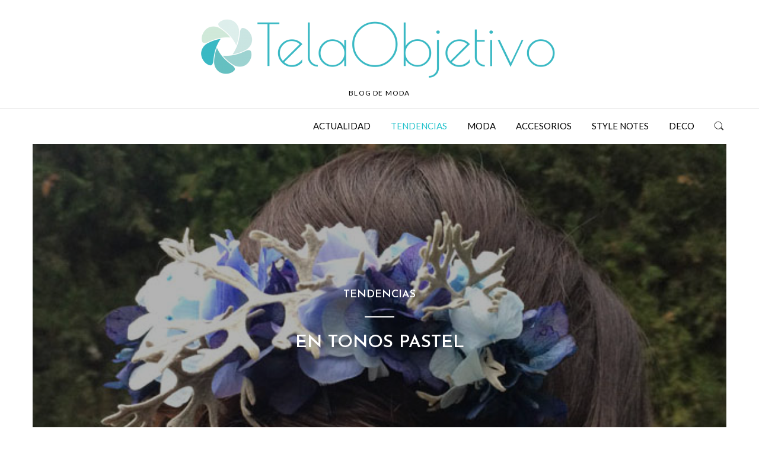

--- FILE ---
content_type: text/html; charset=UTF-8
request_url: http://telaobjetivo.com/2014/06/en-tonos-pastel/
body_size: 9805
content:
<!DOCTYPE html>
<html lang="es">
<head>
    <meta charset="UTF-8">
    <meta name="viewport" content="width=device-width, initial-scale=1">
    <link rel="profile" href="http://gmpg.org/xfn/11">
        <link rel="pingback" href="http://telaobjetivo.com/xmlrpc.php">
        <meta name='robots' content='index, follow, max-image-preview:large, max-snippet:-1, max-video-preview:-1' />

	<!-- This site is optimized with the Yoast SEO plugin v16.4 - https://yoast.com/wordpress/plugins/seo/ -->
	<title>En tonos pastel - TelaObjetivo</title>
	<link rel="canonical" href="http://telaobjetivo.com/2014/06/en-tonos-pastel/" />
	<meta property="og:locale" content="es_ES" />
	<meta property="og:type" content="article" />
	<meta property="og:title" content="En tonos pastel - TelaObjetivo" />
	<meta property="og:description" content="Hola chicas!!! Hoy quería abrir este post con uno de los detalles principales del outfit, además de ser casi el protagonista. Os hablo de este tocado de flores naturales liofilizadas para que duren más en el tiempo, obra de Valentina de La Floristería de Valentina. Y para poder lucir este tocado, me puse en contacto con [&hellip;]" />
	<meta property="og:url" content="http://telaobjetivo.com/2014/06/en-tonos-pastel/" />
	<meta property="og:site_name" content="TelaObjetivo" />
	<meta property="article:author" content="https://www.facebook.com/TelaObjetivo" />
	<meta property="article:published_time" content="2014-06-23T17:43:46+00:00" />
	<meta property="og:image" content="http://telaobjetivo.com/wp-content/uploads/2014/06/tocado-de-flores-en-tono-pastel.jpg" />
	<meta property="og:image:width" content="620" />
	<meta property="og:image:height" content="350" />
	<meta name="twitter:label1" content="Escrito por" />
	<meta name="twitter:data1" content="Mar" />
	<meta name="twitter:label2" content="Tiempo de lectura" />
	<meta name="twitter:data2" content="1 minuto" />
	<script type="application/ld+json" class="yoast-schema-graph">{"@context":"https://schema.org","@graph":[{"@type":"WebSite","@id":"http://telaobjetivo.com/#website","url":"http://telaobjetivo.com/","name":"TelaObjetivo","description":"Blog de Moda","potentialAction":[{"@type":"SearchAction","target":"http://telaobjetivo.com/?s={search_term_string}","query-input":"required name=search_term_string"}],"inLanguage":"es"},{"@type":"ImageObject","@id":"http://telaobjetivo.com/2014/06/en-tonos-pastel/#primaryimage","inLanguage":"es","url":"http://telaobjetivo.com/wp-content/uploads/2014/06/tocado-de-flores-en-tono-pastel.jpg","contentUrl":"http://telaobjetivo.com/wp-content/uploads/2014/06/tocado-de-flores-en-tono-pastel.jpg","width":620,"height":350,"caption":"tocado de flores en tono pastel"},{"@type":"WebPage","@id":"http://telaobjetivo.com/2014/06/en-tonos-pastel/#webpage","url":"http://telaobjetivo.com/2014/06/en-tonos-pastel/","name":"En tonos pastel - TelaObjetivo","isPartOf":{"@id":"http://telaobjetivo.com/#website"},"primaryImageOfPage":{"@id":"http://telaobjetivo.com/2014/06/en-tonos-pastel/#primaryimage"},"datePublished":"2014-06-23T17:43:46+00:00","dateModified":"2014-06-23T17:43:46+00:00","author":{"@id":"http://telaobjetivo.com/#/schema/person/912dfaec425506cfbfa8d7afc1b63906"},"breadcrumb":{"@id":"http://telaobjetivo.com/2014/06/en-tonos-pastel/#breadcrumb"},"inLanguage":"es","potentialAction":[{"@type":"ReadAction","target":["http://telaobjetivo.com/2014/06/en-tonos-pastel/"]}]},{"@type":"BreadcrumbList","@id":"http://telaobjetivo.com/2014/06/en-tonos-pastel/#breadcrumb","itemListElement":[{"@type":"ListItem","position":1,"item":{"@type":"WebPage","@id":"http://telaobjetivo.com/","url":"http://telaobjetivo.com/","name":"Home"}},{"@type":"ListItem","position":2,"item":{"@id":"http://telaobjetivo.com/2014/06/en-tonos-pastel/#webpage"}}]},{"@type":"Person","@id":"http://telaobjetivo.com/#/schema/person/912dfaec425506cfbfa8d7afc1b63906","name":"Mar","description":"Editora de este blog y apasionada de la Moda. De profesi\u00f3n maestra de educaci\u00f3n infantil. Puedes encontrarme tambi\u00e9n en: Twitter, Facebook y Google Plus","sameAs":["https://www.facebook.com/TelaObjetivo","http://www.linkedin.com/profile/view?id=112369238","https://twitter.com/http://twitter.com/telaobjetivo","http://www.youtube.com/telaobjetivo"],"url":"http://telaobjetivo.com/author/mar/"}]}</script>
	<!-- / Yoast SEO plugin. -->


<link rel='dns-prefetch' href='//fonts.googleapis.com' />
<link rel='dns-prefetch' href='//s.w.org' />
<link rel="alternate" type="application/rss+xml" title="TelaObjetivo &raquo; Feed" href="http://telaobjetivo.com/feed/" />
<link rel="alternate" type="application/rss+xml" title="TelaObjetivo &raquo; Feed de los comentarios" href="http://telaobjetivo.com/comments/feed/" />
<link rel="alternate" type="application/rss+xml" title="TelaObjetivo &raquo; Comentario En tonos pastel del feed" href="http://telaobjetivo.com/2014/06/en-tonos-pastel/feed/" />
		<script type="text/javascript">
			window._wpemojiSettings = {"baseUrl":"https:\/\/s.w.org\/images\/core\/emoji\/13.0.1\/72x72\/","ext":".png","svgUrl":"https:\/\/s.w.org\/images\/core\/emoji\/13.0.1\/svg\/","svgExt":".svg","source":{"concatemoji":"http:\/\/telaobjetivo.com\/wp-includes\/js\/wp-emoji-release.min.js?ver=5.7.14"}};
			!function(e,a,t){var n,r,o,i=a.createElement("canvas"),p=i.getContext&&i.getContext("2d");function s(e,t){var a=String.fromCharCode;p.clearRect(0,0,i.width,i.height),p.fillText(a.apply(this,e),0,0);e=i.toDataURL();return p.clearRect(0,0,i.width,i.height),p.fillText(a.apply(this,t),0,0),e===i.toDataURL()}function c(e){var t=a.createElement("script");t.src=e,t.defer=t.type="text/javascript",a.getElementsByTagName("head")[0].appendChild(t)}for(o=Array("flag","emoji"),t.supports={everything:!0,everythingExceptFlag:!0},r=0;r<o.length;r++)t.supports[o[r]]=function(e){if(!p||!p.fillText)return!1;switch(p.textBaseline="top",p.font="600 32px Arial",e){case"flag":return s([127987,65039,8205,9895,65039],[127987,65039,8203,9895,65039])?!1:!s([55356,56826,55356,56819],[55356,56826,8203,55356,56819])&&!s([55356,57332,56128,56423,56128,56418,56128,56421,56128,56430,56128,56423,56128,56447],[55356,57332,8203,56128,56423,8203,56128,56418,8203,56128,56421,8203,56128,56430,8203,56128,56423,8203,56128,56447]);case"emoji":return!s([55357,56424,8205,55356,57212],[55357,56424,8203,55356,57212])}return!1}(o[r]),t.supports.everything=t.supports.everything&&t.supports[o[r]],"flag"!==o[r]&&(t.supports.everythingExceptFlag=t.supports.everythingExceptFlag&&t.supports[o[r]]);t.supports.everythingExceptFlag=t.supports.everythingExceptFlag&&!t.supports.flag,t.DOMReady=!1,t.readyCallback=function(){t.DOMReady=!0},t.supports.everything||(n=function(){t.readyCallback()},a.addEventListener?(a.addEventListener("DOMContentLoaded",n,!1),e.addEventListener("load",n,!1)):(e.attachEvent("onload",n),a.attachEvent("onreadystatechange",function(){"complete"===a.readyState&&t.readyCallback()})),(n=t.source||{}).concatemoji?c(n.concatemoji):n.wpemoji&&n.twemoji&&(c(n.twemoji),c(n.wpemoji)))}(window,document,window._wpemojiSettings);
		</script>
		<style type="text/css">
img.wp-smiley,
img.emoji {
	display: inline !important;
	border: none !important;
	box-shadow: none !important;
	height: 1em !important;
	width: 1em !important;
	margin: 0 .07em !important;
	vertical-align: -0.1em !important;
	background: none !important;
	padding: 0 !important;
}
</style>
	<link rel='stylesheet' id='wp-block-library-css'  href='http://telaobjetivo.com/wp-includes/css/dist/block-library/style.min.css?ver=5.7.14' type='text/css' media='all' />
<link rel='stylesheet' id='wpselena-fonts-css'  href='https://fonts.googleapis.com/css?family=Josefin+Sans%3A300%2C600%7CLato%3A400%2C700%2C400italic%7CRoboto%3A500%7CPT+Sans%3A400%2C400italic%2C700%2C700italic&#038;subset=latin%2Clatin-ext' type='text/css' media='all' />
<link rel='stylesheet' id='wphb-1-css'  href='http://telaobjetivo.com/wp-content/uploads/hummingbird-assets/99fc4d267efba402e5e8b48bc38c38ee.css' type='text/css' media='all' />
<style id='wphb-1-inline-css' type='text/css'>
.site-branding .site-title{clip:rect(1px,1px,1px,1px);position:absolute !important;width:1px;height:1px;overflow:hidden}@media(max-width:767px){.main-navigation{height:61px}}@media(min-width:768px){.main-navigation{height:61px}}.site-branding{padding-top:25px}.site-branding{padding-bottom:15px}::-moz-selection{color:#fff}::selection{color:#fff}body,a.back-to-top-link,ul.primary-menu ul,.site-search,.site-header-sidenav,.sidenav-close:before,.sidenav-close:after,.widget_wps_instagram .image>a:after{background-color:#fff}@media( max-width:1299px){.main-navigation.fixed-small,.main-navigation .primary-menu-container{background-color:#fff}}@media( min-width:1230px){.main-navigation.fixed-big{background-color:#fff}}a.back-to-top-link:hover,a.back-to-top-link:focus,button:hover,button:active,button:focus,input[type="button"]:hover,input[type="button"]:active,input[type="button"]:focus,input[type="reset"]:hover,input[type="reset"]:active,input[type="reset"]:focus,input[type="submit"]:hover,input[type="submit"]:active,input[type="submit"]:focus,.button:hover,.button:active,.button:focus,.button-alt,ul.primary-menu ul>li:hover>a,ul.primary-menu ul>li.hover>a,ul.primary-menu ul>li.current_page_item>a,ul.primary-menu ul>li.current-menu-item>a,ul.primary-menu ul>li.current_page_ancestor>a,ul.primary-menu ul>li.current-menu-ancestor>a,ul.primary-menu ul>li.current-menu-parent>a,.widget_tag_cloud.use-theme-style .tagcloud a:hover,.widget_tag_cloud.use-theme-style .tagcloud a:focus,.widget_wps_instagram .wps-insta-usr>a:hover,.widget_wps_instagram .wps-insta-usr>a:focus,.widget_newsletterwidget .newsletter-submit,.entry-tag-links a:hover,.entry-tag-links a:focus,.entry-read-more .more-link:hover,.entry-read-more .more-link:focus,.more-link-wrap .more-link:hover,.more-link-wrap .more-link:focus,.entry-link a:hover,.entry-link a:focus{color:#fff}hr{background-color:rgba(0,0,0,0.09)}input[type="text"],input[type="email"],input[type="url"],input[type="password"],input[type="search"],input[type="number"],input[type="tel"],input[type="range"],input[type="date"],input[type="month"],input[type="week"],input[type="time"],input[type="datetime"],input[type="datetime-local"],input[type="color"],textarea,select,.form-field,.site-search,.page-links>a{border-color:rgba(0,0,0,0.09)}table,.main-navigation.main-nav-top,.site-header{border-bottom-color:rgba(0,0,0,0.09)}td,.main-navigation,.special-title:before,.special-title:after,.comment-reply-title:before,.comment-reply-title:after,.widget_recent_entries ul ul:before,.widget_recent_comments ul ul:before,.widget_categories ul ul:before,.widget_archive ul ul:before,.widget_pages ul ul:before,.widget_meta ul ul:before,.widget_recent_entries li + li,.widget_recent_comments li + li,.widget_categories li + li,.widget_archive li + li,.widget_pages li + li,.widget_meta li + li,.widget_categories ul ul:before,.widget_rss ul li + li,.widget_wps_recent_posts ul li + li,.widget_wps_popular_posts ul li + li,.lower-widget-area,.entry-read-more:before,.entry-read-more:after,.more-link-wrap:before,.more-link-wrap:after,.entry-page-shares:before,.entry-page-shares:after,.post-hfeed.layout-search + .post-hfeed.layout-search,li.comment + li.comment,li.comment>ul.children,li.comment>ol.children,.site-footer{border-top-color:rgba(0,0,0,0.09)}
</style>
<script type='text/javascript' src='http://telaobjetivo.com/wp-content/uploads/hummingbird-assets/69f4ecf16ca599d1311633ab2f32a922.js' id='wphb-2-js'></script>
<link rel="https://api.w.org/" href="http://telaobjetivo.com/wp-json/" /><link rel="alternate" type="application/json" href="http://telaobjetivo.com/wp-json/wp/v2/posts/8445" /><link rel="EditURI" type="application/rsd+xml" title="RSD" href="http://telaobjetivo.com/xmlrpc.php?rsd" />
<link rel="wlwmanifest" type="application/wlwmanifest+xml" href="http://telaobjetivo.com/wp-includes/wlwmanifest.xml" /> 
<meta name="generator" content="WordPress 5.7.14" />
<link rel='shortlink' href='http://telaobjetivo.com/?p=8445' />
<link rel="alternate" type="application/json+oembed" href="http://telaobjetivo.com/wp-json/oembed/1.0/embed?url=http%3A%2F%2Ftelaobjetivo.com%2F2014%2F06%2Fen-tonos-pastel%2F" />
<link rel="alternate" type="text/xml+oembed" href="http://telaobjetivo.com/wp-json/oembed/1.0/embed?url=http%3A%2F%2Ftelaobjetivo.com%2F2014%2F06%2Fen-tonos-pastel%2F&#038;format=xml" />
		<script>
			document.documentElement.className = document.documentElement.className.replace( 'no-js', 'js' );
		</script>
				<style>
			.no-js img.lazyload { display: none; }
			figure.wp-block-image img.lazyloading { min-width: 150px; }
							.lazyload, .lazyloading { opacity: 0; }
				.lazyloaded {
					opacity: 1;
					transition: opacity 400ms;
					transition-delay: 0ms;
				}
					</style>
		<style type="text/css">.recentcomments a{display:inline !important;padding:0 !important;margin:0 !important;}</style><style type="text/css" id="custom-background-css">
body.custom-background { background-color: #ffffff; }
</style>
	<link rel="icon" href="http://telaobjetivo.com/wp-content/uploads/2016/11/cropped-favicon-03-32x32.png" sizes="32x32" />
<link rel="icon" href="http://telaobjetivo.com/wp-content/uploads/2016/11/cropped-favicon-03-192x192.png" sizes="192x192" />
<link rel="apple-touch-icon" href="http://telaobjetivo.com/wp-content/uploads/2016/11/cropped-favicon-03-180x180.png" />
<meta name="msapplication-TileImage" content="http://telaobjetivo.com/wp-content/uploads/2016/11/cropped-favicon-03-270x270.png" />
<style id="tt-easy-google-font-styles" type="text/css">p { }
h1 { }
h2 { }
h3 { }
h4 { }
h5 { }
h6 { }
</style></head>

<body class="post-template-default single single-post postid-8445 single-format-standard custom-background wp-custom-logo group-blog featured-banner-on">
<div id="page" class="site">
    <a class="skip-link screen-reader-text" href="#content">Skip to content</a>

    <header id="masthead" class="site-header" role="banner">
        <div class="site-header-main">
                        <div class="site-branding">
                <div class="wrap">
                <a href="http://telaobjetivo.com/" class="custom-logo-link" rel="home"><img width="620" height="114"   alt="TelaObjetivo" data-srcset="http://telaobjetivo.com/wp-content/uploads/2016/11/cropped-Logo-TelaObjetivo-H.png 620w, http://telaobjetivo.com/wp-content/uploads/2016/11/cropped-Logo-TelaObjetivo-H-300x55.png 300w"  data-src="http://telaobjetivo.com/wp-content/uploads/2016/11/cropped-Logo-TelaObjetivo-H.png" data-sizes="(max-width: 620px) 100vw, 620px" class="custom-logo lazyload" src="[data-uri]" /><noscript><img width="620" height="114" src="http://telaobjetivo.com/wp-content/uploads/2016/11/cropped-Logo-TelaObjetivo-H.png" class="custom-logo" alt="TelaObjetivo" srcset="http://telaobjetivo.com/wp-content/uploads/2016/11/cropped-Logo-TelaObjetivo-H.png 620w, http://telaobjetivo.com/wp-content/uploads/2016/11/cropped-Logo-TelaObjetivo-H-300x55.png 300w" sizes="(max-width: 620px) 100vw, 620px" /></noscript></a><p class="site-title"><a href="http://telaobjetivo.com/" rel="home">TelaObjetivo</a></p><p class="site-description">Blog de Moda</p>                </div>
            </div><!-- .site-branding -->
            <nav id="site-navigation" class="main-navigation main-nav-bottom nav-right social-left buttons-right" role="navigation"
    data-fixed="{&quot;desktop&quot;:true,&quot;height&quot;:50}">
    <div class="wrap">
        <div class="extra-menu-container">
            <ul class="list-extra-menu"><li class="li-search-toggle"><a href="javascript:;" class="button-toggle search-toggle" aria-controls="mastsearch" aria-expanded="false">
                                <span class="screen-reader-text">Search toggle</span><span class="toggle-icon"></span>
                            </a><div id="mastsearch" class="site-search" role="search" aria-expanded="false"><form role="search" method="get" class="search-form" action="http://telaobjetivo.com/">
    <label>
        <span class="screen-reader-text">Search for:</span>
        <input type="search" class="search-field" placeholder="Search&hellip;" value="" name="s" />
    </label>
    <button type="submit" class="search-submit"><i class="fa fa-search"></i></button>
</form></div></li><li class="li-menu-toggle"><a href="javascript:;" class="button-toggle menu-toggle" aria-controls="mastmenu" aria-expanded="false">
                            <span class="screen-reader-text">Primary Menu</span><span class="toggle-icon"></span>
                        </a></li></ul>
        </div>
                <div class="social-menu-container">
            <ul class="list-social"></ul>        </div>
                <div id="mastmenu" role="menu" class="primary-menu-container" aria-expanded="false" data-stop-body-scroll="true">
        <a href="javascript:;" class="button-toggle menu-toggle-close">
                        <span class="screen-reader-text">Close Primary Menu</span>
                    </a><ul id="primary-menu" class="primary-menu"><li id="menu-item-6910" class="menu-item menu-item-type-taxonomy menu-item-object-category menu-item-6910"><a href="http://telaobjetivo.com/category/actualidad/">Actualidad</a></li>
<li id="menu-item-6911" class="menu-item menu-item-type-taxonomy menu-item-object-category current-post-ancestor current-menu-parent current-post-parent menu-item-6911"><a title="0083fd" href="http://telaobjetivo.com/category/tendencias/">Tendencias</a></li>
<li id="menu-item-6912" class="menu-item menu-item-type-taxonomy menu-item-object-category menu-item-6912"><a href="http://telaobjetivo.com/category/moda/">Moda</a></li>
<li id="menu-item-6913" class="menu-item menu-item-type-taxonomy menu-item-object-category menu-item-6913"><a href="http://telaobjetivo.com/category/accesorios/">Accesorios</a></li>
<li id="menu-item-6914" class="menu-item menu-item-type-taxonomy menu-item-object-category menu-item-6914"><a href="http://telaobjetivo.com/category/style-notes/">Style Notes</a></li>
<li id="menu-item-6915" class="menu-item menu-item-type-taxonomy menu-item-object-category menu-item-6915"><a href="http://telaobjetivo.com/category/deco/">Deco</a></li>
</ul>        </div>
    </div>
</nav><!-- #site-navigation -->
        </div>
            </header><!-- .site-header -->
        <div id="content" class="site-content sidebar-off">
<div class="wrap">
    <main id="primary" class="primary" role="main">
    <article id="post-8445" class="layout-featured-title post-single post-8445 post type-post status-publish format-standard has-post-thumbnail hentry category-tendencias tag-bodas tag-colores-pastel tag-diadema-flores tag-romantico tag-sandalias-de-cuna tag-vestidos-largos">
    <header class="entry-header" style="background-image:url(http://telaobjetivo.com/wp-content/uploads/2014/06/tocado-de-flores-en-tono-pastel.jpg);" >
        <div class="entry-header-text"><div class="entry-header-text-inner"><ul class="entry-categories"><li class="entry-cat-links"><ul><li><a href="http://telaobjetivo.com/category/tendencias/">Tendencias</a></li></ul></li></ul><h1 class="entry-title">En tonos pastel</h1></div></div>    </header><!-- .entry-header -->
    <div class="entry-content">
        <p><img width="620" height="551"  alt="tocado de flores naturales"  data-srcset="http://telaobjetivo.com/wp-content/uploads/2014/06/tocado-flores-naturales.jpg 620w, http://telaobjetivo.com/wp-content/uploads/2014/06/tocado-flores-naturales-300x266.jpg 300w"  data-src="http://telaobjetivo.com/wp-content/uploads/2014/06/tocado-flores-naturales.jpg" data-sizes="(max-width: 620px) 100vw, 620px" class="aligncenter size-full wp-image-8449 lazyload" src="[data-uri]" /><noscript><img width="620" height="551" class="aligncenter size-full wp-image-8449" alt="tocado de flores naturales" src="http://telaobjetivo.com/wp-content/uploads/2014/06/tocado-flores-naturales.jpg" srcset="http://telaobjetivo.com/wp-content/uploads/2014/06/tocado-flores-naturales.jpg 620w, http://telaobjetivo.com/wp-content/uploads/2014/06/tocado-flores-naturales-300x266.jpg 300w" sizes="(max-width: 620px) 100vw, 620px" /></noscript></p>
<p>Hola chicas!!! Hoy quería abrir este post con uno de los detalles principales del outfit, además de ser casi el protagonista. Os hablo de este <strong>tocado de flores naturales </strong>liofilizadas para que duren más en el tiempo, obra de <strong>Valentina</strong> de <a title="floristería de valentina" href="http://bloglafloristeriadevalentina.com/" target="_blank">La Floristería de Valentina</a>. Y para poder lucir este tocado, me puse en contacto con mi peluquera de confianza del salón de belleza de <a title="Elisabeth Gracia" href="https://www.facebook.com/pages/Elisabeth-Gracia/314315288707969?fref=nf" target="_blank">Elisabeth Gracia</a>, y no pude quedar más contenta con mi recogido romántico ya que combinaba a la perfección con el vestido y el estilo que quería llevar el día de una boda especial.</p>
<p>Tengo que reconocer que la idea que llevaba en un principio de llevar una corona entera de flores artificiales quedó en segundo planto cuando vi las ideas que Valentina tenía y la verdad es que me encantó!!!</p>
<p>Aquí os dejo un resumen de las fotos que pude sacar después de la ceremonia, espero que os gusten :)</p>
<p><img width="620" height="922"  alt="romantic outfit"  data-srcset="http://telaobjetivo.com/wp-content/uploads/2014/06/romantic-outfit.jpg 620w, http://telaobjetivo.com/wp-content/uploads/2014/06/romantic-outfit-201x300.jpg 201w"  data-src="http://telaobjetivo.com/wp-content/uploads/2014/06/romantic-outfit.jpg" data-sizes="(max-width: 620px) 100vw, 620px" class="aligncenter size-full wp-image-8448 lazyload" src="[data-uri]" /><noscript><img width="620" height="922" class="aligncenter size-full wp-image-8448" alt="romantic outfit" src="http://telaobjetivo.com/wp-content/uploads/2014/06/romantic-outfit.jpg" srcset="http://telaobjetivo.com/wp-content/uploads/2014/06/romantic-outfit.jpg 620w, http://telaobjetivo.com/wp-content/uploads/2014/06/romantic-outfit-201x300.jpg 201w" sizes="(max-width: 620px) 100vw, 620px" /></noscript></p>
<p><img width="620" height="551"  alt="vestido largo"  data-srcset="http://telaobjetivo.com/wp-content/uploads/2014/06/vestido-largo.jpg 620w, http://telaobjetivo.com/wp-content/uploads/2014/06/vestido-largo-300x266.jpg 300w"  data-src="http://telaobjetivo.com/wp-content/uploads/2014/06/vestido-largo.jpg" data-sizes="(max-width: 620px) 100vw, 620px" class="aligncenter size-full wp-image-8451 lazyload" src="[data-uri]" /><noscript><img width="620" height="551" class="aligncenter size-full wp-image-8451" alt="vestido largo" src="http://telaobjetivo.com/wp-content/uploads/2014/06/vestido-largo.jpg" srcset="http://telaobjetivo.com/wp-content/uploads/2014/06/vestido-largo.jpg 620w, http://telaobjetivo.com/wp-content/uploads/2014/06/vestido-largo-300x266.jpg 300w" sizes="(max-width: 620px) 100vw, 620px" /></noscript></p>
<p><img width="620" height="551"  alt="vestido zalando"  data-srcset="http://telaobjetivo.com/wp-content/uploads/2014/06/vestido-zalando.jpg 620w, http://telaobjetivo.com/wp-content/uploads/2014/06/vestido-zalando-300x266.jpg 300w"  data-src="http://telaobjetivo.com/wp-content/uploads/2014/06/vestido-zalando.jpg" data-sizes="(max-width: 620px) 100vw, 620px" class="aligncenter size-full wp-image-8452 lazyload" src="[data-uri]" /><noscript><img width="620" height="551" class="aligncenter size-full wp-image-8452" alt="vestido zalando" src="http://telaobjetivo.com/wp-content/uploads/2014/06/vestido-zalando.jpg" srcset="http://telaobjetivo.com/wp-content/uploads/2014/06/vestido-zalando.jpg 620w, http://telaobjetivo.com/wp-content/uploads/2014/06/vestido-zalando-300x266.jpg 300w" sizes="(max-width: 620px) 100vw, 620px" /></noscript></p>
<p><img width="620" height="922"  alt="look divertido"  data-srcset="http://telaobjetivo.com/wp-content/uploads/2014/06/look-divertido.jpg 620w, http://telaobjetivo.com/wp-content/uploads/2014/06/look-divertido-201x300.jpg 201w"  data-src="http://telaobjetivo.com/wp-content/uploads/2014/06/look-divertido.jpg" data-sizes="(max-width: 620px) 100vw, 620px" class="aligncenter size-full wp-image-8447 lazyload" src="[data-uri]" /><noscript><img width="620" height="922" class="aligncenter size-full wp-image-8447" alt="look divertido" src="http://telaobjetivo.com/wp-content/uploads/2014/06/look-divertido.jpg" srcset="http://telaobjetivo.com/wp-content/uploads/2014/06/look-divertido.jpg 620w, http://telaobjetivo.com/wp-content/uploads/2014/06/look-divertido-201x300.jpg 201w" sizes="(max-width: 620px) 100vw, 620px" /></noscript></p>
<p><img width="620" height="551"  alt="clutch sfera"  data-srcset="http://telaobjetivo.com/wp-content/uploads/2014/06/clutch-sfera.jpg 620w, http://telaobjetivo.com/wp-content/uploads/2014/06/clutch-sfera-300x266.jpg 300w"  data-src="http://telaobjetivo.com/wp-content/uploads/2014/06/clutch-sfera.jpg" data-sizes="(max-width: 620px) 100vw, 620px" class="aligncenter size-full wp-image-8454 lazyload" src="[data-uri]" /><noscript><img width="620" height="551" class="aligncenter size-full wp-image-8454" alt="clutch sfera" src="http://telaobjetivo.com/wp-content/uploads/2014/06/clutch-sfera.jpg" srcset="http://telaobjetivo.com/wp-content/uploads/2014/06/clutch-sfera.jpg 620w, http://telaobjetivo.com/wp-content/uploads/2014/06/clutch-sfera-300x266.jpg 300w" sizes="(max-width: 620px) 100vw, 620px" /></noscript></p>
<p>Soy de las que piensa que menos es más y es que cuando llevamos determinadas prendas llamativas o algún complemento más especial, no es necesario recargar con otros que puede que estropeen nuestro look. Como sabéis no soy muy dada a pendientes y demás complementos y con este look creo que no eran necesarios. El vestido es bastante sencillo igual puede servir para una noche de verano con sandalia plana para darle un aire más informal.</p>
<p><img width="620" height="922"  alt="vestido largo zalando"  data-srcset="http://telaobjetivo.com/wp-content/uploads/2014/06/vestido-largo-zalando.jpg 620w, http://telaobjetivo.com/wp-content/uploads/2014/06/vestido-largo-zalando-201x300.jpg 201w"  data-src="http://telaobjetivo.com/wp-content/uploads/2014/06/vestido-largo-zalando.jpg" data-sizes="(max-width: 620px) 100vw, 620px" class="aligncenter size-full wp-image-8455 lazyload" src="[data-uri]" /><noscript><img width="620" height="922" class="aligncenter size-full wp-image-8455" alt="vestido largo zalando" src="http://telaobjetivo.com/wp-content/uploads/2014/06/vestido-largo-zalando.jpg" srcset="http://telaobjetivo.com/wp-content/uploads/2014/06/vestido-largo-zalando.jpg 620w, http://telaobjetivo.com/wp-content/uploads/2014/06/vestido-largo-zalando-201x300.jpg 201w" sizes="(max-width: 620px) 100vw, 620px" /></noscript></p>
<p><img width="620" height="922"  alt="cuñas bimba y lola"  data-srcset="http://telaobjetivo.com/wp-content/uploads/2014/06/cuñas-bimba-y-lola.jpg 620w, http://telaobjetivo.com/wp-content/uploads/2014/06/cuñas-bimba-y-lola-201x300.jpg 201w"  data-src="http://telaobjetivo.com/wp-content/uploads/2014/06/cuñas-bimba-y-lola.jpg" data-sizes="(max-width: 620px) 100vw, 620px" class="aligncenter size-full wp-image-8456 lazyload" src="[data-uri]" /><noscript><img width="620" height="922" class="aligncenter size-full wp-image-8456" alt="cuñas bimba y lola" src="http://telaobjetivo.com/wp-content/uploads/2014/06/cuñas-bimba-y-lola.jpg" srcset="http://telaobjetivo.com/wp-content/uploads/2014/06/cuñas-bimba-y-lola.jpg 620w, http://telaobjetivo.com/wp-content/uploads/2014/06/cuñas-bimba-y-lola-201x300.jpg 201w" sizes="(max-width: 620px) 100vw, 620px" /></noscript></p>
<p><img width="620" height="922"  alt="estilo romántico"  data-srcset="http://telaobjetivo.com/wp-content/uploads/2014/06/estilo-romántico.jpg 620w, http://telaobjetivo.com/wp-content/uploads/2014/06/estilo-romántico-201x300.jpg 201w"  data-src="http://telaobjetivo.com/wp-content/uploads/2014/06/estilo-romántico.jpg" data-sizes="(max-width: 620px) 100vw, 620px" class="aligncenter size-full wp-image-8460 lazyload" src="[data-uri]" /><noscript><img width="620" height="922" class="aligncenter size-full wp-image-8460" alt="estilo romántico" src="http://telaobjetivo.com/wp-content/uploads/2014/06/estilo-romántico.jpg" srcset="http://telaobjetivo.com/wp-content/uploads/2014/06/estilo-romántico.jpg 620w, http://telaobjetivo.com/wp-content/uploads/2014/06/estilo-romántico-201x300.jpg 201w" sizes="(max-width: 620px) 100vw, 620px" /></noscript></p>
<p style="text-align: center;">&#8211; vestido: Zalando (spr/s 13)</p>
<p style="text-align: center;">&#8211; tocado: La Floristería de Valentina (spr/s 14)</p>
<p style="text-align: center;">&#8211; clutch: Sfera (spr/s 14)</p>
<p style="text-align: center;">&#8211; cuñas: Bimba y Lola (spr/s 13)</p>
<p style="text-align: center;">&#8211; brazalete: Tienda Local</p>
<h5 style="text-align: center;"><strong><span style="color: #99ccff;">¡Qué paséis una estupenda semana!!</span></strong></h5>
<h5 style="text-align: center;"><strong><span style="color: #99ccff;"> </span></strong></h5>
    </div><!-- .entry-content -->
    <div class="entry-footer will-divide"><div class="entry-tag-links"><span class="screen-reader-text">Tagged in: </span><a href="http://telaobjetivo.com/tag/bodas/" rel="tag">bodas</a><a href="http://telaobjetivo.com/tag/colores-pastel/" rel="tag">colores pastel</a><a href="http://telaobjetivo.com/tag/diadema-flores/" rel="tag">diadema flores</a><a href="http://telaobjetivo.com/tag/romantico/" rel="tag">romántico</a><a href="http://telaobjetivo.com/tag/sandalias-de-cuna/" rel="tag">sandalias de cuña</a><a href="http://telaobjetivo.com/tag/vestidos-largos/" rel="tag">vestidos largos</a></div></div></article><!-- #post-## --><div class="posts-related">
    <h3 class="special-title">
        <span>Related Posts</span>
    </h3>
    <div class="posts-related-wrap">
        <article class="post-related"><a class="entry-featured" href="http://telaobjetivo.com/2014/09/corona-las-valentinas/"><img width="300" height="169"   alt="corona de las valentinas" data-srcset="http://telaobjetivo.com/wp-content/uploads/2014/09/corona-de-las-valentinas-300x169.jpg 300w, http://telaobjetivo.com/wp-content/uploads/2014/09/corona-de-las-valentinas.jpg 620w"  data-src="http://telaobjetivo.com/wp-content/uploads/2014/09/corona-de-las-valentinas-300x169.jpg" data-sizes="(max-width: 300px) 100vw, 300px" class="attachment-medium size-medium wp-post-image lazyload" src="[data-uri]" /><noscript><img width="300" height="169" src="http://telaobjetivo.com/wp-content/uploads/2014/09/corona-de-las-valentinas-300x169.jpg" class="attachment-medium size-medium wp-post-image" alt="corona de las valentinas" srcset="http://telaobjetivo.com/wp-content/uploads/2014/09/corona-de-las-valentinas-300x169.jpg 300w, http://telaobjetivo.com/wp-content/uploads/2014/09/corona-de-las-valentinas.jpg 620w" sizes="(max-width: 300px) 100vw, 300px" /></noscript></a><ul class="entry-meta"><li class="entry-posted-on"><span class="screen-reader-text">Posted on </span><a href="http://telaobjetivo.com/2014/09/corona-las-valentinas/" rel="bookmark"><time class="entry-date" datetime="2014-09-23T20:23:25+00:00">23 septiembre 2014</time></a></li><li class="entry-cat-links"><ul><li><a href="http://telaobjetivo.com/category/tendencias/">Tendencias</a></li></ul></li></ul><h4 class="entry-title"><a href="http://telaobjetivo.com/2014/09/corona-las-valentinas/">Corona by «Las Valentinas»</a></h4></article><article class="post-related"><a class="entry-featured" href="http://telaobjetivo.com/2011/10/my-yellow-pants/"><img width="300" height="142"   alt="" data-srcset="http://telaobjetivo.com/wp-content/uploads/2011/10/Plantilla-imagen-destacada2-300x142.jpg 300w, http://telaobjetivo.com/wp-content/uploads/2011/10/Plantilla-imagen-destacada2.jpg 630w"  data-src="http://telaobjetivo.com/wp-content/uploads/2011/10/Plantilla-imagen-destacada2-300x142.jpg" data-sizes="(max-width: 300px) 100vw, 300px" class="attachment-medium size-medium wp-post-image lazyload" src="[data-uri]" /><noscript><img width="300" height="142" src="http://telaobjetivo.com/wp-content/uploads/2011/10/Plantilla-imagen-destacada2-300x142.jpg" class="attachment-medium size-medium wp-post-image" alt="" srcset="http://telaobjetivo.com/wp-content/uploads/2011/10/Plantilla-imagen-destacada2-300x142.jpg 300w, http://telaobjetivo.com/wp-content/uploads/2011/10/Plantilla-imagen-destacada2.jpg 630w" sizes="(max-width: 300px) 100vw, 300px" /></noscript></a><ul class="entry-meta"><li class="entry-posted-on"><span class="screen-reader-text">Posted on </span><a href="http://telaobjetivo.com/2011/10/my-yellow-pants/" rel="bookmark"><time class="entry-date" datetime="2011-10-24T21:10:51+00:00">24 octubre 2011</time></a></li><li class="entry-cat-links"><ul><li><a href="http://telaobjetivo.com/category/tendencias/">Tendencias</a></li></ul></li></ul><h4 class="entry-title"><a href="http://telaobjetivo.com/2011/10/my-yellow-pants/">My yellow pants.</a></h4></article><article class="post-related"><a class="entry-featured" href="http://telaobjetivo.com/2013/01/plaid-shirt-military/"><img width="300" height="169"   alt="" data-srcset="http://telaobjetivo.com/wp-content/uploads/2013/01/camisa-de-cuadros-con-tachas-300x169.jpg 300w, http://telaobjetivo.com/wp-content/uploads/2013/01/camisa-de-cuadros-con-tachas.jpg 620w"  data-src="http://telaobjetivo.com/wp-content/uploads/2013/01/camisa-de-cuadros-con-tachas-300x169.jpg" data-sizes="(max-width: 300px) 100vw, 300px" class="attachment-medium size-medium wp-post-image lazyload" src="[data-uri]" /><noscript><img width="300" height="169" src="http://telaobjetivo.com/wp-content/uploads/2013/01/camisa-de-cuadros-con-tachas-300x169.jpg" class="attachment-medium size-medium wp-post-image" alt="" srcset="http://telaobjetivo.com/wp-content/uploads/2013/01/camisa-de-cuadros-con-tachas-300x169.jpg 300w, http://telaobjetivo.com/wp-content/uploads/2013/01/camisa-de-cuadros-con-tachas.jpg 620w" sizes="(max-width: 300px) 100vw, 300px" /></noscript></a><ul class="entry-meta"><li class="entry-posted-on"><span class="screen-reader-text">Posted on </span><a href="http://telaobjetivo.com/2013/01/plaid-shirt-military/" rel="bookmark"><time class="entry-date" datetime="2013-01-19T15:37:16+00:00">19 enero 2013</time></a></li><li class="entry-cat-links"><ul><li><a href="http://telaobjetivo.com/category/tendencias/">Tendencias</a></li></ul></li></ul><h4 class="entry-title"><a href="http://telaobjetivo.com/2013/01/plaid-shirt-military/">plaid shirt &#038; military</a></h4></article>    </div>
</div>


<div id="comments" class="comments-area">
            <div class="comments-wrap clearfix">
            <h3 class="special-title comments-list-title">
                <span>4 Comments</span>
            </h3>
            <ol class="comment-list">
                <li class="comment even thread-even depth-1" id="comment-2629"><div id="div-comment-2629" class="comment-body no-avatar"><div class="comment-author-image vcard"></div>    <div class="comment-main">
        <div class="comment-header">
            <h5 class="comment-author"><a href='http://lookwhatimwearingtoday.blogspot.com' rel='external nofollow ugc' class='url'>Deisi</a></h5>
            <a rel='nofollow' class='comment-reply-link' href='#comment-2629' data-commentid="2629" data-postid="8445" data-belowelement="div-comment-2629" data-respondelement="respond" data-replyto="Responder a Deisi" aria-label='Responder a Deisi'>Responder</a>        </div>
        <div class="comment-date">9 julio 2014 at 11:20 am</div>
                <div class="comment-content">
            <p>Me encanta el vestido, me encanta los complementos añadidos, te sienta precioso!<br />
<a href="http://lookwhatimwearingtoday.blogspot.com.es/2014/07/beboho-chic.html" rel="nofollow ugc">http://lookwhatimwearingtoday.blogspot.com.es/2014/07/beboho-chic.html</a></p>
        </div>
    </div>
    </div></li><!-- #comment-## -->
<li class="comment odd alt thread-odd thread-alt depth-1" id="comment-2628"><div id="div-comment-2628" class="comment-body no-avatar"><div class="comment-author-image vcard"></div>    <div class="comment-main">
        <div class="comment-header">
            <h5 class="comment-author"><a href='http://www.estilismoconromy.com' rel='external nofollow ugc' class='url'>Estilismo con Romy</a></h5>
            <a rel='nofollow' class='comment-reply-link' href='#comment-2628' data-commentid="2628" data-postid="8445" data-belowelement="div-comment-2628" data-respondelement="respond" data-replyto="Responder a Estilismo con Romy" aria-label='Responder a Estilismo con Romy'>Responder</a>        </div>
        <div class="comment-date">7 julio 2014 at 10:02 pm</div>
                <div class="comment-content">
            <p>Que bonito el peinado y el estilismo en general, vamos de 10!!!<br />
Besos guapa!</p>
        </div>
    </div>
    </div></li><!-- #comment-## -->
<li class="comment even thread-even depth-1" id="comment-2626"><div id="div-comment-2626" class="comment-body no-avatar"><div class="comment-author-image vcard"></div>    <div class="comment-main">
        <div class="comment-header">
            <h5 class="comment-author"><a href='http://fashionavenueabc.blogspot.de/' rel='external nofollow ugc' class='url'>Adriana</a></h5>
            <a rel='nofollow' class='comment-reply-link' href='#comment-2626' data-commentid="2626" data-postid="8445" data-belowelement="div-comment-2626" data-respondelement="respond" data-replyto="Responder a Adriana" aria-label='Responder a Adriana'>Responder</a>        </div>
        <div class="comment-date">25 junio 2014 at 7:36 am</div>
                <div class="comment-content">
            <p>Wow!! espectacualr!! el tocado (precioso) es perfecto para ese tipo de peinado tan romántico, y combina a la perfección con el vestido que, como dices, ya no sólo para celebraciones, sino que lo podemos llevar cualquier noche de verano. Estás preciosa no, lo siguiente! me encanta<br />
Mil beszaos guapísima</p>
        </div>
    </div>
    </div></li><!-- #comment-## -->
<li class="comment odd alt thread-odd thread-alt depth-1" id="comment-2619"><div id="div-comment-2619" class="comment-body no-avatar"><div class="comment-author-image vcard"></div>    <div class="comment-main">
        <div class="comment-header">
            <h5 class="comment-author">Laura</h5>
            <a rel='nofollow' class='comment-reply-link' href='#comment-2619' data-commentid="2619" data-postid="8445" data-belowelement="div-comment-2619" data-respondelement="respond" data-replyto="Responder a Laura" aria-label='Responder a Laura'>Responder</a>        </div>
        <div class="comment-date">24 junio 2014 at 2:33 pm</div>
                <div class="comment-content">
            <p>Me encanta Mar! El aire que le has dado a tu look es muy especial.<br />
Un besote guapa.</p>
        </div>
    </div>
    </div></li><!-- #comment-## -->
            </ol>
                    </div>
    
    	<div id="respond" class="comment-respond">
		<div class="reply-title-wrap"><h3 id="reply-title" class="special-title comment-reply-title"><span>Leave A Comment</span></h3><div class="cancel-reply-link-wrapper"><a rel="nofollow" id="cancel-comment-reply-link" href="/2014/06/en-tonos-pastel/#respond" style="display:none;">Cancelar la respuesta</a></div></div><form action="http://telaobjetivo.com/wp-comments-post.php" method="post" id="commentform" class="comment-form" novalidate><p class="comment-notes"><span id="email-notes">Tu dirección de correo electrónico no será publicada.</span> Los campos obligatorios están marcados con <span class="required">*</span></p><p class="comment-form-comment"><label for="comment">Comment</label> <textarea id="comment" name="comment" cols="45" rows="8" maxlength="65525" aria-required="true" required="required"></textarea></p><p class="comment-form-author"><label for="author">Name<span class="required">*</span></label> <input id="author" name="author" type="text" value="" size="30" maxlength="245" aria-required='true' required='required' /></p>
<p class="comment-form-email"><label for="email">Email<span class="required">*</span></label> <input id="email" name="email" type="email" value="" size="30" maxlength="100" aria-describedby="email-notes" aria-required='true' required='required' /></p>
<p class="comment-form-url"><label for="url">Website</label> <input id="url" name="url" type="url" value="" size="30" maxlength="200" /></p>
<p class="comment-form-cookies-consent"><input id="wp-comment-cookies-consent" name="wp-comment-cookies-consent" type="checkbox" value="yes" /> <label for="wp-comment-cookies-consent">Guarda mi nombre, correo electrónico y web en este navegador para la próxima vez que comente.</label></p>
<p class="form-submit"><button name="submit" type="submit" id="submit" class="button button-default">Submit</button> <input type='hidden' name='comment_post_ID' value='8445' id='comment_post_ID' />
<input type='hidden' name='comment_parent' id='comment_parent' value='0' />
</p><p style="display: none;"><input type="hidden" id="akismet_comment_nonce" name="akismet_comment_nonce" value="81c57078db" /></p><p style="display: none !important;"><label>&#916;<textarea name="ak_hp_textarea" cols="45" rows="8" maxlength="100"></textarea></label><input type="hidden" id="ak_js_1" name="ak_js" value="192"/><script>document.getElementById( "ak_js_1" ).setAttribute( "value", ( new Date() ).getTime() );</script></p></form>	</div><!-- #respond -->
	</div><!-- #comments -->
    </main>
    </div>
    </div><!-- .site-content -->
        <footer id="colophon" class="site-footer" role="contentinfo">
        <div class="wrap">
        <div class="copyright">© Todos los derechos reservados</div><ul class="list-social"></ul>        </div>
    </footer>
</div><!-- .site -->
<a id="backtotoplink" class="back-to-top-link" href="javascript:;"><i class="fa fa-angle-up"></i></a><script type='text/javascript' src='http://telaobjetivo.com/wp-includes/js/comment-reply.min.js?ver=5.7.14' id='comment-reply-js'></script>
<script type='text/javascript' src='http://telaobjetivo.com/wp-content/uploads/hummingbird-assets/26a0e67cb1aadff1fc8e5d33d7049044.js' id='wphb-3-js'></script>
</body>
</html>

--- FILE ---
content_type: text/css
request_url: http://telaobjetivo.com/wp-content/uploads/hummingbird-assets/99fc4d267efba402e5e8b48bc38c38ee.css
body_size: 25635
content:
/**handles:font-awesome,owl-carousel,wpselena-theme,wpselena**/
/*!
 *  Font Awesome 4.6.3 by @davegandy - http://fontawesome.io - @fontawesome
 *  License - http://fontawesome.io/license (Font: SIL OFL 1.1, CSS: MIT License)
 */@font-face{font-family:'FontAwesome';src:url('https://telaobjetivo.com/wp-content/themes/wpselena/fonts/fontawesome-webfont.eot?v=4.6.3');src:url('https://telaobjetivo.com/wp-content/themes/wpselena/fonts/fontawesome-webfont.eot?#iefix&v=4.6.3') format('embedded-opentype'),url('https://telaobjetivo.com/wp-content/themes/wpselena/fonts/fontawesome-webfont.woff2?v=4.6.3') format('woff2'),url('https://telaobjetivo.com/wp-content/themes/wpselena/fonts/fontawesome-webfont.woff?v=4.6.3') format('woff'),url('https://telaobjetivo.com/wp-content/themes/wpselena/fonts/fontawesome-webfont.ttf?v=4.6.3') format('truetype'),url('https://telaobjetivo.com/wp-content/themes/wpselena/fonts/fontawesome-webfont.svg?v=4.6.3#fontawesomeregular') format('svg');font-weight:normal;font-style:normal}.fa{display:inline-block;font:normal normal normal 14px/1 FontAwesome;font-size:inherit;text-rendering:auto;-webkit-font-smoothing:antialiased;-moz-osx-font-smoothing:grayscale}.fa-lg{font-size:1.33333333em;line-height:.75em;vertical-align:-15%}.fa-2x{font-size:2em}.fa-3x{font-size:3em}.fa-4x{font-size:4em}.fa-5x{font-size:5em}.fa-fw{width:1.28571429em;text-align:center}.fa-ul{padding-left:0;margin-left:2.14285714em;list-style-type:none}.fa-ul>li{position:relative}.fa-li{position:absolute;left:-2.14285714em;width:2.14285714em;top:.14285714em;text-align:center}.fa-li.fa-lg{left:-1.85714286em}.fa-border{padding:.2em .25em .15em;border:solid .08em #eee;border-radius:.1em}.fa-pull-left{float:left}.fa-pull-right{float:right}.fa.fa-pull-left{margin-right:.3em}.fa.fa-pull-right{margin-left:.3em}.pull-right{float:right}.pull-left{float:left}.fa.pull-left{margin-right:.3em}.fa.pull-right{margin-left:.3em}.fa-spin{-webkit-animation:fa-spin 2s infinite linear;animation:fa-spin 2s infinite linear}.fa-pulse{-webkit-animation:fa-spin 1s infinite steps(8);animation:fa-spin 1s infinite steps(8)}@-webkit-keyframes fa-spin{0%{-webkit-transform:rotate(0deg);transform:rotate(0deg)}100%{-webkit-transform:rotate(359deg);transform:rotate(359deg)}}@keyframes fa-spin{0%{-webkit-transform:rotate(0deg);transform:rotate(0deg)}100%{-webkit-transform:rotate(359deg);transform:rotate(359deg)}}.fa-rotate-90{-ms-filter:"progid:DXImageTransform.Microsoft.BasicImage(rotation=1)";-webkit-transform:rotate(90deg);-ms-transform:rotate(90deg);transform:rotate(90deg)}.fa-rotate-180{-ms-filter:"progid:DXImageTransform.Microsoft.BasicImage(rotation=2)";-webkit-transform:rotate(180deg);-ms-transform:rotate(180deg);transform:rotate(180deg)}.fa-rotate-270{-ms-filter:"progid:DXImageTransform.Microsoft.BasicImage(rotation=3)";-webkit-transform:rotate(270deg);-ms-transform:rotate(270deg);transform:rotate(270deg)}.fa-flip-horizontal{-ms-filter:"progid:DXImageTransform.Microsoft.BasicImage(rotation=0, mirror=1)";-webkit-transform:scale(-1, 1);-ms-transform:scale(-1, 1);transform:scale(-1, 1)}.fa-flip-vertical{-ms-filter:"progid:DXImageTransform.Microsoft.BasicImage(rotation=2, mirror=1)";-webkit-transform:scale(1, -1);-ms-transform:scale(1, -1);transform:scale(1, -1)}:root .fa-rotate-90,:root .fa-rotate-180,:root .fa-rotate-270,:root .fa-flip-horizontal,:root .fa-flip-vertical{filter:none}.fa-stack{position:relative;display:inline-block;width:2em;height:2em;line-height:2em;vertical-align:middle}.fa-stack-1x,.fa-stack-2x{position:absolute;left:0;width:100%;text-align:center}.fa-stack-1x{line-height:inherit}.fa-stack-2x{font-size:2em}.fa-inverse{color:#fff}.fa-glass:before{content:"\f000"}.fa-music:before{content:"\f001"}.fa-search:before{content:"\f002"}.fa-envelope-o:before{content:"\f003"}.fa-heart:before{content:"\f004"}.fa-star:before{content:"\f005"}.fa-star-o:before{content:"\f006"}.fa-user:before{content:"\f007"}.fa-film:before{content:"\f008"}.fa-th-large:before{content:"\f009"}.fa-th:before{content:"\f00a"}.fa-th-list:before{content:"\f00b"}.fa-check:before{content:"\f00c"}.fa-remove:before,.fa-close:before,.fa-times:before{content:"\f00d"}.fa-search-plus:before{content:"\f00e"}.fa-search-minus:before{content:"\f010"}.fa-power-off:before{content:"\f011"}.fa-signal:before{content:"\f012"}.fa-gear:before,.fa-cog:before{content:"\f013"}.fa-trash-o:before{content:"\f014"}.fa-home:before{content:"\f015"}.fa-file-o:before{content:"\f016"}.fa-clock-o:before{content:"\f017"}.fa-road:before{content:"\f018"}.fa-download:before{content:"\f019"}.fa-arrow-circle-o-down:before{content:"\f01a"}.fa-arrow-circle-o-up:before{content:"\f01b"}.fa-inbox:before{content:"\f01c"}.fa-play-circle-o:before{content:"\f01d"}.fa-rotate-right:before,.fa-repeat:before{content:"\f01e"}.fa-refresh:before{content:"\f021"}.fa-list-alt:before{content:"\f022"}.fa-lock:before{content:"\f023"}.fa-flag:before{content:"\f024"}.fa-headphones:before{content:"\f025"}.fa-volume-off:before{content:"\f026"}.fa-volume-down:before{content:"\f027"}.fa-volume-up:before{content:"\f028"}.fa-qrcode:before{content:"\f029"}.fa-barcode:before{content:"\f02a"}.fa-tag:before{content:"\f02b"}.fa-tags:before{content:"\f02c"}.fa-book:before{content:"\f02d"}.fa-bookmark:before{content:"\f02e"}.fa-print:before{content:"\f02f"}.fa-camera:before{content:"\f030"}.fa-font:before{content:"\f031"}.fa-bold:before{content:"\f032"}.fa-italic:before{content:"\f033"}.fa-text-height:before{content:"\f034"}.fa-text-width:before{content:"\f035"}.fa-align-left:before{content:"\f036"}.fa-align-center:before{content:"\f037"}.fa-align-right:before{content:"\f038"}.fa-align-justify:before{content:"\f039"}.fa-list:before{content:"\f03a"}.fa-dedent:before,.fa-outdent:before{content:"\f03b"}.fa-indent:before{content:"\f03c"}.fa-video-camera:before{content:"\f03d"}.fa-photo:before,.fa-image:before,.fa-picture-o:before{content:"\f03e"}.fa-pencil:before{content:"\f040"}.fa-map-marker:before{content:"\f041"}.fa-adjust:before{content:"\f042"}.fa-tint:before{content:"\f043"}.fa-edit:before,.fa-pencil-square-o:before{content:"\f044"}.fa-share-square-o:before{content:"\f045"}.fa-check-square-o:before{content:"\f046"}.fa-arrows:before{content:"\f047"}.fa-step-backward:before{content:"\f048"}.fa-fast-backward:before{content:"\f049"}.fa-backward:before{content:"\f04a"}.fa-play:before{content:"\f04b"}.fa-pause:before{content:"\f04c"}.fa-stop:before{content:"\f04d"}.fa-forward:before{content:"\f04e"}.fa-fast-forward:before{content:"\f050"}.fa-step-forward:before{content:"\f051"}.fa-eject:before{content:"\f052"}.fa-chevron-left:before{content:"\f053"}.fa-chevron-right:before{content:"\f054"}.fa-plus-circle:before{content:"\f055"}.fa-minus-circle:before{content:"\f056"}.fa-times-circle:before{content:"\f057"}.fa-check-circle:before{content:"\f058"}.fa-question-circle:before{content:"\f059"}.fa-info-circle:before{content:"\f05a"}.fa-crosshairs:before{content:"\f05b"}.fa-times-circle-o:before{content:"\f05c"}.fa-check-circle-o:before{content:"\f05d"}.fa-ban:before{content:"\f05e"}.fa-arrow-left:before{content:"\f060"}.fa-arrow-right:before{content:"\f061"}.fa-arrow-up:before{content:"\f062"}.fa-arrow-down:before{content:"\f063"}.fa-mail-forward:before,.fa-share:before{content:"\f064"}.fa-expand:before{content:"\f065"}.fa-compress:before{content:"\f066"}.fa-plus:before{content:"\f067"}.fa-minus:before{content:"\f068"}.fa-asterisk:before{content:"\f069"}.fa-exclamation-circle:before{content:"\f06a"}.fa-gift:before{content:"\f06b"}.fa-leaf:before{content:"\f06c"}.fa-fire:before{content:"\f06d"}.fa-eye:before{content:"\f06e"}.fa-eye-slash:before{content:"\f070"}.fa-warning:before,.fa-exclamation-triangle:before{content:"\f071"}.fa-plane:before{content:"\f072"}.fa-calendar:before{content:"\f073"}.fa-random:before{content:"\f074"}.fa-comment:before{content:"\f075"}.fa-magnet:before{content:"\f076"}.fa-chevron-up:before{content:"\f077"}.fa-chevron-down:before{content:"\f078"}.fa-retweet:before{content:"\f079"}.fa-shopping-cart:before{content:"\f07a"}.fa-folder:before{content:"\f07b"}.fa-folder-open:before{content:"\f07c"}.fa-arrows-v:before{content:"\f07d"}.fa-arrows-h:before{content:"\f07e"}.fa-bar-chart-o:before,.fa-bar-chart:before{content:"\f080"}.fa-twitter-square:before{content:"\f081"}.fa-facebook-square:before{content:"\f082"}.fa-camera-retro:before{content:"\f083"}.fa-key:before{content:"\f084"}.fa-gears:before,.fa-cogs:before{content:"\f085"}.fa-comments:before{content:"\f086"}.fa-thumbs-o-up:before{content:"\f087"}.fa-thumbs-o-down:before{content:"\f088"}.fa-star-half:before{content:"\f089"}.fa-heart-o:before{content:"\f08a"}.fa-sign-out:before{content:"\f08b"}.fa-linkedin-square:before{content:"\f08c"}.fa-thumb-tack:before{content:"\f08d"}.fa-external-link:before{content:"\f08e"}.fa-sign-in:before{content:"\f090"}.fa-trophy:before{content:"\f091"}.fa-github-square:before{content:"\f092"}.fa-upload:before{content:"\f093"}.fa-lemon-o:before{content:"\f094"}.fa-phone:before{content:"\f095"}.fa-square-o:before{content:"\f096"}.fa-bookmark-o:before{content:"\f097"}.fa-phone-square:before{content:"\f098"}.fa-twitter:before{content:"\f099"}.fa-facebook-f:before,.fa-facebook:before{content:"\f09a"}.fa-github:before{content:"\f09b"}.fa-unlock:before{content:"\f09c"}.fa-credit-card:before{content:"\f09d"}.fa-feed:before,.fa-rss:before{content:"\f09e"}.fa-hdd-o:before{content:"\f0a0"}.fa-bullhorn:before{content:"\f0a1"}.fa-bell:before{content:"\f0f3"}.fa-certificate:before{content:"\f0a3"}.fa-hand-o-right:before{content:"\f0a4"}.fa-hand-o-left:before{content:"\f0a5"}.fa-hand-o-up:before{content:"\f0a6"}.fa-hand-o-down:before{content:"\f0a7"}.fa-arrow-circle-left:before{content:"\f0a8"}.fa-arrow-circle-right:before{content:"\f0a9"}.fa-arrow-circle-up:before{content:"\f0aa"}.fa-arrow-circle-down:before{content:"\f0ab"}.fa-globe:before{content:"\f0ac"}.fa-wrench:before{content:"\f0ad"}.fa-tasks:before{content:"\f0ae"}.fa-filter:before{content:"\f0b0"}.fa-briefcase:before{content:"\f0b1"}.fa-arrows-alt:before{content:"\f0b2"}.fa-group:before,.fa-users:before{content:"\f0c0"}.fa-chain:before,.fa-link:before{content:"\f0c1"}.fa-cloud:before{content:"\f0c2"}.fa-flask:before{content:"\f0c3"}.fa-cut:before,.fa-scissors:before{content:"\f0c4"}.fa-copy:before,.fa-files-o:before{content:"\f0c5"}.fa-paperclip:before{content:"\f0c6"}.fa-save:before,.fa-floppy-o:before{content:"\f0c7"}.fa-square:before{content:"\f0c8"}.fa-navicon:before,.fa-reorder:before,.fa-bars:before{content:"\f0c9"}.fa-list-ul:before{content:"\f0ca"}.fa-list-ol:before{content:"\f0cb"}.fa-strikethrough:before{content:"\f0cc"}.fa-underline:before{content:"\f0cd"}.fa-table:before{content:"\f0ce"}.fa-magic:before{content:"\f0d0"}.fa-truck:before{content:"\f0d1"}.fa-pinterest:before{content:"\f0d2"}.fa-pinterest-square:before{content:"\f0d3"}.fa-google-plus-square:before{content:"\f0d4"}.fa-google-plus:before{content:"\f0d5"}.fa-money:before{content:"\f0d6"}.fa-caret-down:before{content:"\f0d7"}.fa-caret-up:before{content:"\f0d8"}.fa-caret-left:before{content:"\f0d9"}.fa-caret-right:before{content:"\f0da"}.fa-columns:before{content:"\f0db"}.fa-unsorted:before,.fa-sort:before{content:"\f0dc"}.fa-sort-down:before,.fa-sort-desc:before{content:"\f0dd"}.fa-sort-up:before,.fa-sort-asc:before{content:"\f0de"}.fa-envelope:before{content:"\f0e0"}.fa-linkedin:before{content:"\f0e1"}.fa-rotate-left:before,.fa-undo:before{content:"\f0e2"}.fa-legal:before,.fa-gavel:before{content:"\f0e3"}.fa-dashboard:before,.fa-tachometer:before{content:"\f0e4"}.fa-comment-o:before{content:"\f0e5"}.fa-comments-o:before{content:"\f0e6"}.fa-flash:before,.fa-bolt:before{content:"\f0e7"}.fa-sitemap:before{content:"\f0e8"}.fa-umbrella:before{content:"\f0e9"}.fa-paste:before,.fa-clipboard:before{content:"\f0ea"}.fa-lightbulb-o:before{content:"\f0eb"}.fa-exchange:before{content:"\f0ec"}.fa-cloud-download:before{content:"\f0ed"}.fa-cloud-upload:before{content:"\f0ee"}.fa-user-md:before{content:"\f0f0"}.fa-stethoscope:before{content:"\f0f1"}.fa-suitcase:before{content:"\f0f2"}.fa-bell-o:before{content:"\f0a2"}.fa-coffee:before{content:"\f0f4"}.fa-cutlery:before{content:"\f0f5"}.fa-file-text-o:before{content:"\f0f6"}.fa-building-o:before{content:"\f0f7"}.fa-hospital-o:before{content:"\f0f8"}.fa-ambulance:before{content:"\f0f9"}.fa-medkit:before{content:"\f0fa"}.fa-fighter-jet:before{content:"\f0fb"}.fa-beer:before{content:"\f0fc"}.fa-h-square:before{content:"\f0fd"}.fa-plus-square:before{content:"\f0fe"}.fa-angle-double-left:before{content:"\f100"}.fa-angle-double-right:before{content:"\f101"}.fa-angle-double-up:before{content:"\f102"}.fa-angle-double-down:before{content:"\f103"}.fa-angle-left:before{content:"\f104"}.fa-angle-right:before{content:"\f105"}.fa-angle-up:before{content:"\f106"}.fa-angle-down:before{content:"\f107"}.fa-desktop:before{content:"\f108"}.fa-laptop:before{content:"\f109"}.fa-tablet:before{content:"\f10a"}.fa-mobile-phone:before,.fa-mobile:before{content:"\f10b"}.fa-circle-o:before{content:"\f10c"}.fa-quote-left:before{content:"\f10d"}.fa-quote-right:before{content:"\f10e"}.fa-spinner:before{content:"\f110"}.fa-circle:before{content:"\f111"}.fa-mail-reply:before,.fa-reply:before{content:"\f112"}.fa-github-alt:before{content:"\f113"}.fa-folder-o:before{content:"\f114"}.fa-folder-open-o:before{content:"\f115"}.fa-smile-o:before{content:"\f118"}.fa-frown-o:before{content:"\f119"}.fa-meh-o:before{content:"\f11a"}.fa-gamepad:before{content:"\f11b"}.fa-keyboard-o:before{content:"\f11c"}.fa-flag-o:before{content:"\f11d"}.fa-flag-checkered:before{content:"\f11e"}.fa-terminal:before{content:"\f120"}.fa-code:before{content:"\f121"}.fa-mail-reply-all:before,.fa-reply-all:before{content:"\f122"}.fa-star-half-empty:before,.fa-star-half-full:before,.fa-star-half-o:before{content:"\f123"}.fa-location-arrow:before{content:"\f124"}.fa-crop:before{content:"\f125"}.fa-code-fork:before{content:"\f126"}.fa-unlink:before,.fa-chain-broken:before{content:"\f127"}.fa-question:before{content:"\f128"}.fa-info:before{content:"\f129"}.fa-exclamation:before{content:"\f12a"}.fa-superscript:before{content:"\f12b"}.fa-subscript:before{content:"\f12c"}.fa-eraser:before{content:"\f12d"}.fa-puzzle-piece:before{content:"\f12e"}.fa-microphone:before{content:"\f130"}.fa-microphone-slash:before{content:"\f131"}.fa-shield:before{content:"\f132"}.fa-calendar-o:before{content:"\f133"}.fa-fire-extinguisher:before{content:"\f134"}.fa-rocket:before{content:"\f135"}.fa-maxcdn:before{content:"\f136"}.fa-chevron-circle-left:before{content:"\f137"}.fa-chevron-circle-right:before{content:"\f138"}.fa-chevron-circle-up:before{content:"\f139"}.fa-chevron-circle-down:before{content:"\f13a"}.fa-html5:before{content:"\f13b"}.fa-css3:before{content:"\f13c"}.fa-anchor:before{content:"\f13d"}.fa-unlock-alt:before{content:"\f13e"}.fa-bullseye:before{content:"\f140"}.fa-ellipsis-h:before{content:"\f141"}.fa-ellipsis-v:before{content:"\f142"}.fa-rss-square:before{content:"\f143"}.fa-play-circle:before{content:"\f144"}.fa-ticket:before{content:"\f145"}.fa-minus-square:before{content:"\f146"}.fa-minus-square-o:before{content:"\f147"}.fa-level-up:before{content:"\f148"}.fa-level-down:before{content:"\f149"}.fa-check-square:before{content:"\f14a"}.fa-pencil-square:before{content:"\f14b"}.fa-external-link-square:before{content:"\f14c"}.fa-share-square:before{content:"\f14d"}.fa-compass:before{content:"\f14e"}.fa-toggle-down:before,.fa-caret-square-o-down:before{content:"\f150"}.fa-toggle-up:before,.fa-caret-square-o-up:before{content:"\f151"}.fa-toggle-right:before,.fa-caret-square-o-right:before{content:"\f152"}.fa-euro:before,.fa-eur:before{content:"\f153"}.fa-gbp:before{content:"\f154"}.fa-dollar:before,.fa-usd:before{content:"\f155"}.fa-rupee:before,.fa-inr:before{content:"\f156"}.fa-cny:before,.fa-rmb:before,.fa-yen:before,.fa-jpy:before{content:"\f157"}.fa-ruble:before,.fa-rouble:before,.fa-rub:before{content:"\f158"}.fa-won:before,.fa-krw:before{content:"\f159"}.fa-bitcoin:before,.fa-btc:before{content:"\f15a"}.fa-file:before{content:"\f15b"}.fa-file-text:before{content:"\f15c"}.fa-sort-alpha-asc:before{content:"\f15d"}.fa-sort-alpha-desc:before{content:"\f15e"}.fa-sort-amount-asc:before{content:"\f160"}.fa-sort-amount-desc:before{content:"\f161"}.fa-sort-numeric-asc:before{content:"\f162"}.fa-sort-numeric-desc:before{content:"\f163"}.fa-thumbs-up:before{content:"\f164"}.fa-thumbs-down:before{content:"\f165"}.fa-youtube-square:before{content:"\f166"}.fa-youtube:before{content:"\f167"}.fa-xing:before{content:"\f168"}.fa-xing-square:before{content:"\f169"}.fa-youtube-play:before{content:"\f16a"}.fa-dropbox:before{content:"\f16b"}.fa-stack-overflow:before{content:"\f16c"}.fa-instagram:before{content:"\f16d"}.fa-flickr:before{content:"\f16e"}.fa-adn:before{content:"\f170"}.fa-bitbucket:before{content:"\f171"}.fa-bitbucket-square:before{content:"\f172"}.fa-tumblr:before{content:"\f173"}.fa-tumblr-square:before{content:"\f174"}.fa-long-arrow-down:before{content:"\f175"}.fa-long-arrow-up:before{content:"\f176"}.fa-long-arrow-left:before{content:"\f177"}.fa-long-arrow-right:before{content:"\f178"}.fa-apple:before{content:"\f179"}.fa-windows:before{content:"\f17a"}.fa-android:before{content:"\f17b"}.fa-linux:before{content:"\f17c"}.fa-dribbble:before{content:"\f17d"}.fa-skype:before{content:"\f17e"}.fa-foursquare:before{content:"\f180"}.fa-trello:before{content:"\f181"}.fa-female:before{content:"\f182"}.fa-male:before{content:"\f183"}.fa-gittip:before,.fa-gratipay:before{content:"\f184"}.fa-sun-o:before{content:"\f185"}.fa-moon-o:before{content:"\f186"}.fa-archive:before{content:"\f187"}.fa-bug:before{content:"\f188"}.fa-vk:before{content:"\f189"}.fa-weibo:before{content:"\f18a"}.fa-renren:before{content:"\f18b"}.fa-pagelines:before{content:"\f18c"}.fa-stack-exchange:before{content:"\f18d"}.fa-arrow-circle-o-right:before{content:"\f18e"}.fa-arrow-circle-o-left:before{content:"\f190"}.fa-toggle-left:before,.fa-caret-square-o-left:before{content:"\f191"}.fa-dot-circle-o:before{content:"\f192"}.fa-wheelchair:before{content:"\f193"}.fa-vimeo-square:before{content:"\f194"}.fa-turkish-lira:before,.fa-try:before{content:"\f195"}.fa-plus-square-o:before{content:"\f196"}.fa-space-shuttle:before{content:"\f197"}.fa-slack:before{content:"\f198"}.fa-envelope-square:before{content:"\f199"}.fa-wordpress:before{content:"\f19a"}.fa-openid:before{content:"\f19b"}.fa-institution:before,.fa-bank:before,.fa-university:before{content:"\f19c"}.fa-mortar-board:before,.fa-graduation-cap:before{content:"\f19d"}.fa-yahoo:before{content:"\f19e"}.fa-google:before{content:"\f1a0"}.fa-reddit:before{content:"\f1a1"}.fa-reddit-square:before{content:"\f1a2"}.fa-stumbleupon-circle:before{content:"\f1a3"}.fa-stumbleupon:before{content:"\f1a4"}.fa-delicious:before{content:"\f1a5"}.fa-digg:before{content:"\f1a6"}.fa-pied-piper-pp:before{content:"\f1a7"}.fa-pied-piper-alt:before{content:"\f1a8"}.fa-drupal:before{content:"\f1a9"}.fa-joomla:before{content:"\f1aa"}.fa-language:before{content:"\f1ab"}.fa-fax:before{content:"\f1ac"}.fa-building:before{content:"\f1ad"}.fa-child:before{content:"\f1ae"}.fa-paw:before{content:"\f1b0"}.fa-spoon:before{content:"\f1b1"}.fa-cube:before{content:"\f1b2"}.fa-cubes:before{content:"\f1b3"}.fa-behance:before{content:"\f1b4"}.fa-behance-square:before{content:"\f1b5"}.fa-steam:before{content:"\f1b6"}.fa-steam-square:before{content:"\f1b7"}.fa-recycle:before{content:"\f1b8"}.fa-automobile:before,.fa-car:before{content:"\f1b9"}.fa-cab:before,.fa-taxi:before{content:"\f1ba"}.fa-tree:before{content:"\f1bb"}.fa-spotify:before{content:"\f1bc"}.fa-deviantart:before{content:"\f1bd"}.fa-soundcloud:before{content:"\f1be"}.fa-database:before{content:"\f1c0"}.fa-file-pdf-o:before{content:"\f1c1"}.fa-file-word-o:before{content:"\f1c2"}.fa-file-excel-o:before{content:"\f1c3"}.fa-file-powerpoint-o:before{content:"\f1c4"}.fa-file-photo-o:before,.fa-file-picture-o:before,.fa-file-image-o:before{content:"\f1c5"}.fa-file-zip-o:before,.fa-file-archive-o:before{content:"\f1c6"}.fa-file-sound-o:before,.fa-file-audio-o:before{content:"\f1c7"}.fa-file-movie-o:before,.fa-file-video-o:before{content:"\f1c8"}.fa-file-code-o:before{content:"\f1c9"}.fa-vine:before{content:"\f1ca"}.fa-codepen:before{content:"\f1cb"}.fa-jsfiddle:before{content:"\f1cc"}.fa-life-bouy:before,.fa-life-buoy:before,.fa-life-saver:before,.fa-support:before,.fa-life-ring:before{content:"\f1cd"}.fa-circle-o-notch:before{content:"\f1ce"}.fa-ra:before,.fa-resistance:before,.fa-rebel:before{content:"\f1d0"}.fa-ge:before,.fa-empire:before{content:"\f1d1"}.fa-git-square:before{content:"\f1d2"}.fa-git:before{content:"\f1d3"}.fa-y-combinator-square:before,.fa-yc-square:before,.fa-hacker-news:before{content:"\f1d4"}.fa-tencent-weibo:before{content:"\f1d5"}.fa-qq:before{content:"\f1d6"}.fa-wechat:before,.fa-weixin:before{content:"\f1d7"}.fa-send:before,.fa-paper-plane:before{content:"\f1d8"}.fa-send-o:before,.fa-paper-plane-o:before{content:"\f1d9"}.fa-history:before{content:"\f1da"}.fa-circle-thin:before{content:"\f1db"}.fa-header:before{content:"\f1dc"}.fa-paragraph:before{content:"\f1dd"}.fa-sliders:before{content:"\f1de"}.fa-share-alt:before{content:"\f1e0"}.fa-share-alt-square:before{content:"\f1e1"}.fa-bomb:before{content:"\f1e2"}.fa-soccer-ball-o:before,.fa-futbol-o:before{content:"\f1e3"}.fa-tty:before{content:"\f1e4"}.fa-binoculars:before{content:"\f1e5"}.fa-plug:before{content:"\f1e6"}.fa-slideshare:before{content:"\f1e7"}.fa-twitch:before{content:"\f1e8"}.fa-yelp:before{content:"\f1e9"}.fa-newspaper-o:before{content:"\f1ea"}.fa-wifi:before{content:"\f1eb"}.fa-calculator:before{content:"\f1ec"}.fa-paypal:before{content:"\f1ed"}.fa-google-wallet:before{content:"\f1ee"}.fa-cc-visa:before{content:"\f1f0"}.fa-cc-mastercard:before{content:"\f1f1"}.fa-cc-discover:before{content:"\f1f2"}.fa-cc-amex:before{content:"\f1f3"}.fa-cc-paypal:before{content:"\f1f4"}.fa-cc-stripe:before{content:"\f1f5"}.fa-bell-slash:before{content:"\f1f6"}.fa-bell-slash-o:before{content:"\f1f7"}.fa-trash:before{content:"\f1f8"}.fa-copyright:before{content:"\f1f9"}.fa-at:before{content:"\f1fa"}.fa-eyedropper:before{content:"\f1fb"}.fa-paint-brush:before{content:"\f1fc"}.fa-birthday-cake:before{content:"\f1fd"}.fa-area-chart:before{content:"\f1fe"}.fa-pie-chart:before{content:"\f200"}.fa-line-chart:before{content:"\f201"}.fa-lastfm:before{content:"\f202"}.fa-lastfm-square:before{content:"\f203"}.fa-toggle-off:before{content:"\f204"}.fa-toggle-on:before{content:"\f205"}.fa-bicycle:before{content:"\f206"}.fa-bus:before{content:"\f207"}.fa-ioxhost:before{content:"\f208"}.fa-angellist:before{content:"\f209"}.fa-cc:before{content:"\f20a"}.fa-shekel:before,.fa-sheqel:before,.fa-ils:before{content:"\f20b"}.fa-meanpath:before{content:"\f20c"}.fa-buysellads:before{content:"\f20d"}.fa-connectdevelop:before{content:"\f20e"}.fa-dashcube:before{content:"\f210"}.fa-forumbee:before{content:"\f211"}.fa-leanpub:before{content:"\f212"}.fa-sellsy:before{content:"\f213"}.fa-shirtsinbulk:before{content:"\f214"}.fa-simplybuilt:before{content:"\f215"}.fa-skyatlas:before{content:"\f216"}.fa-cart-plus:before{content:"\f217"}.fa-cart-arrow-down:before{content:"\f218"}.fa-diamond:before{content:"\f219"}.fa-ship:before{content:"\f21a"}.fa-user-secret:before{content:"\f21b"}.fa-motorcycle:before{content:"\f21c"}.fa-street-view:before{content:"\f21d"}.fa-heartbeat:before{content:"\f21e"}.fa-venus:before{content:"\f221"}.fa-mars:before{content:"\f222"}.fa-mercury:before{content:"\f223"}.fa-intersex:before,.fa-transgender:before{content:"\f224"}.fa-transgender-alt:before{content:"\f225"}.fa-venus-double:before{content:"\f226"}.fa-mars-double:before{content:"\f227"}.fa-venus-mars:before{content:"\f228"}.fa-mars-stroke:before{content:"\f229"}.fa-mars-stroke-v:before{content:"\f22a"}.fa-mars-stroke-h:before{content:"\f22b"}.fa-neuter:before{content:"\f22c"}.fa-genderless:before{content:"\f22d"}.fa-facebook-official:before{content:"\f230"}.fa-pinterest-p:before{content:"\f231"}.fa-whatsapp:before{content:"\f232"}.fa-server:before{content:"\f233"}.fa-user-plus:before{content:"\f234"}.fa-user-times:before{content:"\f235"}.fa-hotel:before,.fa-bed:before{content:"\f236"}.fa-viacoin:before{content:"\f237"}.fa-train:before{content:"\f238"}.fa-subway:before{content:"\f239"}.fa-medium:before{content:"\f23a"}.fa-yc:before,.fa-y-combinator:before{content:"\f23b"}.fa-optin-monster:before{content:"\f23c"}.fa-opencart:before{content:"\f23d"}.fa-expeditedssl:before{content:"\f23e"}.fa-battery-4:before,.fa-battery-full:before{content:"\f240"}.fa-battery-3:before,.fa-battery-three-quarters:before{content:"\f241"}.fa-battery-2:before,.fa-battery-half:before{content:"\f242"}.fa-battery-1:before,.fa-battery-quarter:before{content:"\f243"}.fa-battery-0:before,.fa-battery-empty:before{content:"\f244"}.fa-mouse-pointer:before{content:"\f245"}.fa-i-cursor:before{content:"\f246"}.fa-object-group:before{content:"\f247"}.fa-object-ungroup:before{content:"\f248"}.fa-sticky-note:before{content:"\f249"}.fa-sticky-note-o:before{content:"\f24a"}.fa-cc-jcb:before{content:"\f24b"}.fa-cc-diners-club:before{content:"\f24c"}.fa-clone:before{content:"\f24d"}.fa-balance-scale:before{content:"\f24e"}.fa-hourglass-o:before{content:"\f250"}.fa-hourglass-1:before,.fa-hourglass-start:before{content:"\f251"}.fa-hourglass-2:before,.fa-hourglass-half:before{content:"\f252"}.fa-hourglass-3:before,.fa-hourglass-end:before{content:"\f253"}.fa-hourglass:before{content:"\f254"}.fa-hand-grab-o:before,.fa-hand-rock-o:before{content:"\f255"}.fa-hand-stop-o:before,.fa-hand-paper-o:before{content:"\f256"}.fa-hand-scissors-o:before{content:"\f257"}.fa-hand-lizard-o:before{content:"\f258"}.fa-hand-spock-o:before{content:"\f259"}.fa-hand-pointer-o:before{content:"\f25a"}.fa-hand-peace-o:before{content:"\f25b"}.fa-trademark:before{content:"\f25c"}.fa-registered:before{content:"\f25d"}.fa-creative-commons:before{content:"\f25e"}.fa-gg:before{content:"\f260"}.fa-gg-circle:before{content:"\f261"}.fa-tripadvisor:before{content:"\f262"}.fa-odnoklassniki:before{content:"\f263"}.fa-odnoklassniki-square:before{content:"\f264"}.fa-get-pocket:before{content:"\f265"}.fa-wikipedia-w:before{content:"\f266"}.fa-safari:before{content:"\f267"}.fa-chrome:before{content:"\f268"}.fa-firefox:before{content:"\f269"}.fa-opera:before{content:"\f26a"}.fa-internet-explorer:before{content:"\f26b"}.fa-tv:before,.fa-television:before{content:"\f26c"}.fa-contao:before{content:"\f26d"}.fa-500px:before{content:"\f26e"}.fa-amazon:before{content:"\f270"}.fa-calendar-plus-o:before{content:"\f271"}.fa-calendar-minus-o:before{content:"\f272"}.fa-calendar-times-o:before{content:"\f273"}.fa-calendar-check-o:before{content:"\f274"}.fa-industry:before{content:"\f275"}.fa-map-pin:before{content:"\f276"}.fa-map-signs:before{content:"\f277"}.fa-map-o:before{content:"\f278"}.fa-map:before{content:"\f279"}.fa-commenting:before{content:"\f27a"}.fa-commenting-o:before{content:"\f27b"}.fa-houzz:before{content:"\f27c"}.fa-vimeo:before{content:"\f27d"}.fa-black-tie:before{content:"\f27e"}.fa-fonticons:before{content:"\f280"}.fa-reddit-alien:before{content:"\f281"}.fa-edge:before{content:"\f282"}.fa-credit-card-alt:before{content:"\f283"}.fa-codiepie:before{content:"\f284"}.fa-modx:before{content:"\f285"}.fa-fort-awesome:before{content:"\f286"}.fa-usb:before{content:"\f287"}.fa-product-hunt:before{content:"\f288"}.fa-mixcloud:before{content:"\f289"}.fa-scribd:before{content:"\f28a"}.fa-pause-circle:before{content:"\f28b"}.fa-pause-circle-o:before{content:"\f28c"}.fa-stop-circle:before{content:"\f28d"}.fa-stop-circle-o:before{content:"\f28e"}.fa-shopping-bag:before{content:"\f290"}.fa-shopping-basket:before{content:"\f291"}.fa-hashtag:before{content:"\f292"}.fa-bluetooth:before{content:"\f293"}.fa-bluetooth-b:before{content:"\f294"}.fa-percent:before{content:"\f295"}.fa-gitlab:before{content:"\f296"}.fa-wpbeginner:before{content:"\f297"}.fa-wpforms:before{content:"\f298"}.fa-envira:before{content:"\f299"}.fa-universal-access:before{content:"\f29a"}.fa-wheelchair-alt:before{content:"\f29b"}.fa-question-circle-o:before{content:"\f29c"}.fa-blind:before{content:"\f29d"}.fa-audio-description:before{content:"\f29e"}.fa-volume-control-phone:before{content:"\f2a0"}.fa-braille:before{content:"\f2a1"}.fa-assistive-listening-systems:before{content:"\f2a2"}.fa-asl-interpreting:before,.fa-american-sign-language-interpreting:before{content:"\f2a3"}.fa-deafness:before,.fa-hard-of-hearing:before,.fa-deaf:before{content:"\f2a4"}.fa-glide:before{content:"\f2a5"}.fa-glide-g:before{content:"\f2a6"}.fa-signing:before,.fa-sign-language:before{content:"\f2a7"}.fa-low-vision:before{content:"\f2a8"}.fa-viadeo:before{content:"\f2a9"}.fa-viadeo-square:before{content:"\f2aa"}.fa-snapchat:before{content:"\f2ab"}.fa-snapchat-ghost:before{content:"\f2ac"}.fa-snapchat-square:before{content:"\f2ad"}.fa-pied-piper:before{content:"\f2ae"}.fa-first-order:before{content:"\f2b0"}.fa-yoast:before{content:"\f2b1"}.fa-themeisle:before{content:"\f2b2"}.fa-google-plus-circle:before,.fa-google-plus-official:before{content:"\f2b3"}.fa-fa:before,.fa-font-awesome:before{content:"\f2b4"}.sr-only{position:absolute;width:1px;height:1px;padding:0;margin:-1px;overflow:hidden;clip:rect(0, 0, 0, 0);border:0}.sr-only-focusable:active,.sr-only-focusable:focus{position:static;width:auto;height:auto;margin:0;overflow:visible;clip:auto}

/**
 * Owl Carousel v2.1.6
 * Copyright 2013-2016 David Deutsch
 * Licensed under MIT (https://github.com/OwlCarousel2/OwlCarousel2/blob/master/LICENSE)
 */
.owl-carousel,.owl-carousel .owl-item{-webkit-tap-highlight-color:transparent;position:relative}.owl-carousel{display:none;width:100%;z-index:1}.owl-carousel .owl-stage{position:relative;-ms-touch-action:pan-Y}.owl-carousel .owl-stage:after{content:".";display:block;clear:both;visibility:hidden;line-height:0;height:0}.owl-carousel .owl-stage-outer{position:relative;overflow:hidden;-webkit-transform:translate3d(0,0,0)}.owl-carousel .owl-item{min-height:1px;float:left;-webkit-backface-visibility:hidden;-webkit-touch-callout:none}.owl-carousel .owl-item img{display:block;width:100%;-webkit-transform-style:preserve-3d}.owl-carousel .owl-dots.disabled,.owl-carousel .owl-nav.disabled{display:none}.owl-carousel .owl-dot,.owl-carousel .owl-nav .owl-next,.owl-carousel .owl-nav .owl-prev{cursor:pointer;cursor:hand;-webkit-user-select:none;-khtml-user-select:none;-moz-user-select:none;-ms-user-select:none;user-select:none}.owl-carousel.owl-loaded{display:block}.owl-carousel.owl-loading{opacity:0;display:block}.owl-carousel.owl-hidden{opacity:0}.owl-carousel.owl-refresh .owl-item{display:none}.owl-carousel.owl-drag .owl-item{-webkit-user-select:none;-moz-user-select:none;-ms-user-select:none;user-select:none}.owl-carousel.owl-grab{cursor:move;cursor:grab}.owl-carousel.owl-rtl{direction:rtl}.owl-carousel.owl-rtl .owl-item{float:right}.no-js .owl-carousel{display:block}.owl-carousel .animated{animation-duration:1s;animation-fill-mode:both}.owl-carousel .owl-animated-in{z-index:0}.owl-carousel .owl-animated-out{z-index:1}.owl-carousel .fadeOut{animation-name:fadeOut}@keyframes fadeOut{0%{opacity:1}100%{opacity:0}}.owl-height{transition:height .5s ease-in-out}.owl-carousel .owl-item .owl-lazy{opacity:0;transition:opacity .4s ease}.owl-carousel .owl-item img.owl-lazy{transform-style:preserve-3d}.owl-carousel .owl-video-wrapper{position:relative;height:100%;background:#000}.owl-carousel .owl-video-play-icon{position:absolute;height:80px;width:80px;left:50%;top:50%;margin-left:-40px;margin-top:-40px;background:url(https://telaobjetivo.com/wp-content/themes/wpselena/css/owl.video.play.png) no-repeat;cursor:pointer;z-index:1;-webkit-backface-visibility:hidden;transition:transform .1s ease}.owl-carousel .owl-video-play-icon:hover{-ms-transform:scale(1.3,1.3);transform:scale(1.3,1.3)}.owl-carousel .owl-video-playing .owl-video-play-icon,.owl-carousel .owl-video-playing .owl-video-tn{display:none}.owl-carousel .owl-video-tn{opacity:0;height:100%;background-position:center center;background-repeat:no-repeat;background-size:contain;transition:opacity .4s ease}.owl-carousel .owl-video-frame{position:relative;z-index:1;height:100%;width:100%}
html{-webkit-text-size-adjust:100%;-ms-text-size-adjust:100%}body{margin:0}article,aside,details,figcaption,figure,footer,header,main,menu,nav,section,summary{display:block}audio,canvas,progress,video{display:inline-block;vertical-align:baseline}audio:not([controls]){display:none;height:0}[hidden],template{display:none}a{background-color:transparent}a:active,a:hover{outline:0}abbr[title]{border-bottom:1px dotted}b,strong{font-weight:bold}dfn{font-style:italic}h1{font-size:2em;margin:0.67em 0}mark{background:#ff0;color:#000}small{font-size:80%}sub,sup{font-size:75%;line-height:0;position:relative;vertical-align:baseline}sup{top:-0.5em}sub{bottom:-0.25em}img{border:0}svg:not(:root){overflow:hidden}figure{margin:1em 40px}hr{box-sizing:content-box;height:0}pre{overflow:auto}code,kbd,pre,samp{font-family:monospace, monospace;font-size:1em}button,input,optgroup,select,textarea{color:inherit;font:inherit;margin:0}button{overflow:visible}button,select{text-transform:none}button,html input[type="button"],input[type="reset"],input[type="submit"]{-webkit-appearance:button;cursor:pointer}button[disabled],html input[disabled]{cursor:default}button::-moz-focus-inner,input::-moz-focus-inner{border:0;padding:0}input{line-height:normal}input[type="checkbox"],input[type="radio"]{box-sizing:border-box;padding:0}input[type="number"]::-webkit-inner-spin-button,input[type="number"]::-webkit-outer-spin-button{height:auto}input[type="search"]::-webkit-search-cancel-button,input[type="search"]::-webkit-search-decoration{-webkit-appearance:none}fieldset{border:1px solid #c0c0c0;margin:0 2px;padding:0.35em 0.625em 0.75em}legend{border:0;padding:0}textarea{overflow:auto}optgroup{font-weight:bold}table{border-collapse:collapse;border-spacing:0}td,th{padding:0}.wrap:before,.wrap:after,.wrapin:before,.wrapin:after{content:"";display:table}.wrap:after,.wrapin:after{clear:both}.wrap{max-width:600px;padding-left:20px;padding-right:20px;margin-left:auto;margin-right:auto}.wrapin{margin-left:-10px;margin-right:-10px}.wrapin>*{padding-left:10px;padding-right:10px}.wrapin-s{margin-left:-5px;margin-right:-5px}.wrapin-s>*{padding-left:5px;padding-right:5px}@media (min-width: 768px){.wrap{max-width:740px}}@media (min-width: 1230px){.wrap{max-width:1210px}.wrapin{margin-left:-15px;margin-right:-15px}.wrapin>*{padding-left:15px;padding-right:15px}.wrapin-l{margin-left:-20px;margin-right:-20px}.wrapin-l>*{padding-left:20px;padding-right:20px}}html{box-sizing:border-box;font-size:100%;font-family:sans-serif}*,*:before,*:after{box-sizing:inherit}body{font-family:"PT Sans",sans-serif;line-height:1.6875;color:#000;background:#fff}#page:before{content:'';display:block;position:fixed;top:0;right:0;bottom:0;left:0;background-color:#000;visibility:hidden;opacity:0;z-index:100;-webkit-transition:all 240ms;transition:all 240ms}::-moz-selection{background-color:#24c2cb;color:#fff}::selection{background-color:#24c2cb;color:#fff}img{height:auto;max-width:100%}hr{background-color:#e8e8e8;border:0;height:1px;margin-bottom:1.5em}p,ul,ol,dl,table,blockquote{margin:0 0 1.6875em}.lead{clear:both;font-size:16px;border-top:1px solid #e8e8e8;border-bottom:1px solid #e8e8e8;padding-top:12px;padding-bottom:12px}dfn,cite,em,i{font-style:italic}cite{font-size:11px;font-style:normal;text-transform:uppercase;font-family:"Lato";font-weight:400;letter-spacing:0.1em;color:#000}address{margin:0 0 1.5em}pre{background:#eee;font-family:"Courier 10 Pitch",Courier,monospace;font-size:15px;font-size:0.9375rem;line-height:1.6;margin-bottom:1.6em;max-width:100%;overflow:auto;padding:1.6em}code,kbd,tt,var{font-family:Monaco,Consolas,"Andale Mono","DejaVu Sans Mono",monospace;font-size:15px;font-size:0.9375rem}abbr,acronym{border-bottom:1px dotted #666;cursor:help}mark,ins{background:#fff9c0;text-decoration:none}big{font-size:125%}h1,h2,h3,h4,h5,h6{font-family:"Josefin Sans";line-height:1.5;color:#000;clear:both;margin-bottom:21px;font-weight:600}h1{font-size:44px}h2{font-size:35px;margin-top:35px}h2:first-child{margin-top:0}h3{font-size:26px}h4{font-size:20px}h5{font-size:16px}h6{font-size:12px}.color-accent{color:#24c2cb}.color-highlight{color:#000}.color-muted{color:#8c8c8c}.font-main{font-family:"PT Sans",sans-serif}.font-headings{font-family:"Josefin Sans"}.font-alt-1{font-family:"Lato"}.font-alt-2{font-family:"Roboto"}.dropcap{font-size:3.4285714286em;float:left;line-height:1;margin-right:5px;color:#000}a{color:#24c2cb;text-decoration:none;-webkit-transition:color 240ms;transition:color 240ms}a:hover,a:focus{color:#000}a.back-to-top-link{width:48px;height:48px;line-height:46px;text-decoration:none;text-align:center;font-size:21px;box-shadow:0px 0px 0px 1px rgba(255,255,255,0.25);border:1px solid rgba(0,0,0,0.1);background-color:#FFF;position:fixed;bottom:20px;right:-48px;visibility:hidden;opacity:0;-webkit-transition:all 240ms;transition:all 240ms;z-index:98}a.back-to-top-link.active{right:20px;visibility:visible;opacity:1}a.back-to-top-link:hover,a.back-to-top-link:focus{color:#FFF;background-color:#24c2cb}ul{list-style:disc}ol{list-style:decimal}li>ul,li>ol{margin-bottom:0}dt{font-weight:bold}dd{margin:0 1.5em 1.5em}.list-social,.list-extra-menu{list-style:none;padding-left:0}.list-social li,.list-extra-menu li{display:inline-block}.list-social li a,.list-extra-menu li a{display:block;color:#000;text-decoration:none;-webkit-transition:color 240ms, background-color 240ms, box-shadow 240ms;transition:color 240ms, background-color 240ms, box-shadow 240ms}.list-social li a:hover,.list-social li a:focus,.list-extra-menu li a:hover,.list-extra-menu li a:focus{color:#24c2cb}.list-social{line-height:1.25;margin-left:-14px;margin-right:-14px}.list-social li{padding-left:14px;padding-right:14px}.list-extra-menu{margin-left:-10px;margin-right:-10px}.list-extra-menu li{padding-left:10px;padding-right:10px}table{border-bottom:1px solid #e8e8e8;border-collapse:collapse;border-spacing:0;font-size:14px;line-height:1.4;width:100%}th,td{text-align:left;padding:8px 10px 8px 0}th{font-weight:bold;text-transform:uppercase}td{border-top:1px solid #e8e8e8}blockquote,q{quotes:"" ""}blockquote:before,blockquote:after,q:before,q:after{content:""}blockquote{display:block;padding:3px 0px 3px 20px;border-left:3px solid #24c2cb;font-size:17px;line-height:1.5882352941;font-style:italic}blockquote>:not(cite){opacity:0.75}blockquote p:last-child{margin-bottom:0}blockquote cite{display:block;margin-top:16px}blockquote cite:before{content:'–\A0'}button,input[type="button"],input[type="reset"],input[type="submit"],.button{font-family:"Lato";font-size:14px;line-height:1.2;text-transform:uppercase;color:#24c2cb;display:inline-block;vertical-align:top;border:1px solid #24c2cb;background:transparent;padding:11px 28px;text-align:center;-webkit-transition:color 240ms, background-color 240ms, border-color 240ms;transition:color 240ms, background-color 240ms, border-color 240ms}button:hover,button:active,button:focus,input[type="button"]:hover,input[type="button"]:active,input[type="button"]:focus,input[type="reset"]:hover,input[type="reset"]:active,input[type="reset"]:focus,input[type="submit"]:hover,input[type="submit"]:active,input[type="submit"]:focus,.button:hover,.button:active,.button:focus{color:#FFF;background-color:#24c2cb}.button-alt{color:#FFF;background-color:#24c2cb}.button-alt:hover,.button-alt:active,.button-alt:focus{color:#24c2cb;background-color:transparent}.button-block{display:block;width:100%}a.button{text-decoration:none}input[type="text"],input[type="email"],input[type="url"],input[type="password"],input[type="search"],input[type="number"],input[type="tel"],input[type="range"],input[type="date"],input[type="month"],input[type="week"],input[type="time"],input[type="datetime"],input[type="datetime-local"],input[type="color"],textarea,select,.form-field{display:inline-block;font-size:14px;border:1px solid #e8e8e8;border-radius:0;padding:10px 10px;font-family:"Roboto";width:100%;background-color:inherit}input[type="text"],input[type="email"],input[type="url"],input[type="password"],input[type="search"],input[type="number"],input[type="tel"],input[type="range"],input[type="date"],input[type="month"],input[type="week"],input[type="time"],input[type="datetime"],input[type="datetime-local"],input[type="color"] .form-field{height:40px;line-height:20px}select{height:38px}.form-field-full{width:100%}input[type="search"].form-field{-webkit-appearance:textfield;-moz-appearance:textfield;appearance:textfield}textarea{width:100%}textarea.form-field{height:auto;line-height:1.6}label{font-family:"Roboto";font-weight:500}form{font-size:14px}.search-form{position:relative;padding-bottom:2px}.search-form>label{display:block}.search-form:after{content:'';display:block;position:absolute;height:2px;left:0;bottom:0;right:0;background-color:#000;opacity:0.6}input.search-field{width:100%;padding-right:36px;font-family:"Lato";font-style:normal;border:none;background-color:transparent;height:33px}input.search-field::-webkit-input-placeholder{font-size:11px;font-style:inherit;color:#000;opacity:0.5;text-transform:uppercase}input.search-field:-moz-placeholder{font-size:11px;font-style:inherit;color:#000;opacity:0.5;text-transform:uppercase}input.search-field::-moz-placeholder{font-size:11px;font-style:inherit;color:#000;opacity:0.5;text-transform:uppercase}input.search-field:-ms-input-placeholder{font-size:11px;font-style:inherit;color:#000;opacity:0.5;text-transform:uppercase}input.search-field:focus{box-shadow:none;outline:none}.search-submit{border:none;background:none;color:#000;display:block;height:100%;border-radius:0;position:absolute;right:0;top:0;padding:0 10px;box-shadow:none;-webkit-transition:color 240ms;transition:color 240ms}.search-submit:hover,.search-submit:focus{color:#24c2cb;background-color:transparent}.post-password-form input[type="password"]{width:auto}.contact-form-submit{text-align:right}.contact-form-submit>span{display:inline-block;position:relative}.contact-form-submit img.ajax-loader{position:absolute;top:50%;right:8px;-webkit-transform:translateY(-50%);-ms-transform:translateY(-50%);transform:translateY(-50%)}@media (min-width: 1230px){.contact-form-email,.contact-form-name,.contact-form-url{padding-left:15px;padding-right:15px;width:33.3333333333%;float:left}}ul.primary-menu{list-style:none;margin:0;padding:0;font-family:"Lato";font-size:15px}ul.primary-menu li{position:relative;padding-left:0}ul.primary-menu li a{display:block;text-decoration:none;line-height:1.4;-webkit-transition:padding 240ms, color 240ms, background-color 240ms;transition:padding 240ms, color 240ms, background-color 240ms}ul.primary-menu li.menu-item-has-children>a:after{content:'\f107';display:inline-block;font-family:FontAwesome;font-size:14px}ul.primary-menu>li>a{color:#000;text-transform:uppercase}ul.primary-menu>li:hover>a,ul.primary-menu>li.hover>a,ul.primary-menu>li.current_page_item>a,ul.primary-menu>li.current-menu-item>a,ul.primary-menu>li.current_page_ancestor>a,ul.primary-menu>li.current-menu-ancestor>a,ul.primary-menu>li.current-menu-parent>a{color:#24c2cb}ul.primary-menu ul{list-style:none;background-color:#fff;text-align:left;padding:0;margin:0;visibility:hidden;opacity:0;-webkit-transition:visibility 240ms, opacity 240ms, margin 240ms;transition:visibility 240ms, opacity 240ms, margin 240ms;z-index:999}ul.primary-menu ul>li>a{padding:10px 0 10px 16px;color:#353535}ul.primary-menu ul>li:hover>a,ul.primary-menu ul>li.hover>a,ul.primary-menu ul>li.current_page_item>a,ul.primary-menu ul>li.current-menu-item>a,ul.primary-menu ul>li.current_page_ancestor>a,ul.primary-menu ul>li.current-menu-ancestor>a,ul.primary-menu ul>li.current-menu-parent>a{color:#24c2cb}@media (max-width: 1229px){ul.primary-menu{text-align:left;padding:36px 5px;max-height:100%;overflow:auto;position:absolute;top:50%;left:0;right:0;-webkit-transform:translateY(-50%);-ms-transform:translateY(-50%);transform:translateY(-50%)}ul.primary-menu li.menu-item-has-children>a:after{float:right}ul.primary-menu li.hover>ul{visibility:visible;opacity:1;height:auto;overflow:visible}ul.primary-menu>li{max-width:290px;margin-left:auto;margin-right:auto}ul.primary-menu>li>a{line-height:48px}ul.primary-menu>li>ul{padding-left:0}ul.primary-menu ul{padding-left:18px;height:0;overflow:hidden}}@media (min-width: 1230px){ul.primary-menu{display:inline-table}ul.primary-menu li.menu-item-has-children>a:after{margin-left:9px}ul.primary-menu li:hover>ul{visibility:visible;opacity:1}ul.primary-menu>li{display:table-cell;vertical-align:middle;position:relative;padding-right:34px}ul.primary-menu>li>a{padding-top:7px;padding-bottom:7px;position:relative}ul.primary-menu>li>a:before{content:'';display:block;width:0;height:2px;background-color:#24c2cb;position:absolute;left:50%;bottom:0;visibility:hidden;opacity:0;-webkit-transition:all 240ms;transition:all 240ms}ul.primary-menu>li:last-child{padding-right:0}ul.primary-menu>li>ul ul{left:100%;top:0}ul.primary-menu>li>ul ul.oposite{left:auto;right:100%}ul.primary-menu>li.menu-item-has-children>a:after{content:'\f107';line-height:1}ul.primary-menu>li:hover>a,ul.primary-menu>li.hover>a,ul.primary-menu>li.current_page_item>a,ul.primary-menu>li.current-menu-item>a,ul.primary-menu>li.current_page_ancestor>a,ul.primary-menu>li.current-menu-ancestor>a,ul.primary-menu>li.current-menu-parent>a{color:#24c2cb}ul.primary-menu>li:hover>a:before,ul.primary-menu>li.hover>a:before{width:100%;left:0;visibility:visible;opacity:1}ul.primary-menu ul{text-align:left;min-width:207px;position:absolute;top:100%;left:0;box-shadow:0px 3px 5px 0px rgba(0,0,0,0.2)}ul.primary-menu ul>li>a{color:#353535;-webkit-transition:color 240ms, background-color 240ms;transition:color 240ms, background-color 240ms;padding-right:16px}ul.primary-menu ul>li.menu-item-has-children>a:after{content:'\f105';float:right}ul.primary-menu ul>li:hover>a,ul.primary-menu ul>li.hover>a,ul.primary-menu ul>li.current_page_item>a,ul.primary-menu ul>li.current-menu-item>a,ul.primary-menu ul>li.current_page_ancestor>a,ul.primary-menu ul>li.current-menu-ancestor>a,ul.primary-menu ul>li.current-menu-parent>a{color:#fff;background-color:#24c2cb}ul.primary-menu ul.oposite{left:auto;right:0}}ul.side-menu{list-style:none;margin:0;padding:0;font-family:"Josefin Sans";font-size:11px;letter-spacing:0.1em;text-transform:uppercase}ul.side-menu li{position:relative}ul.side-menu li a{display:block;-webkit-transition:padding 240ms, color 240ms, background-color 240ms;transition:padding 240ms, color 240ms, background-color 240ms;text-decoration:none;color:#000}ul.side-menu li.hover>ul{visibility:visible;opacity:1;height:auto}ul.side-menu li.current_page_item>.submenu-toggle,ul.side-menu li.current-menu-item>.submenu-toggle,ul.side-menu li.current_page_ancestor>.submenu-toggle,ul.side-menu li.current-menu-ancestor>.submenu-toggle,ul.side-menu li.current-menu-parent>.submenu-toggle,ul.side-menu li.hover>.submenu-toggle,ul.side-menu li .submenu-toggle:hover{border-color:#24c2cb;color:#24c2cb}ul.side-menu li:hover>a,ul.side-menu li.hover>a,ul.side-menu li.current_page_item>a,ul.side-menu li.current-menu-item>a,ul.side-menu li.current_page_ancestor>a,ul.side-menu li.current-menu-ancestor>a,ul.side-menu li.current-menu-parent>a{color:#24c2cb}ul.side-menu li .submenu-toggle{display:block;position:absolute;top:6px;right:0;text-align:center;width:22px;height:22px;line-height:22px;border:1px solid transparent;cursor:pointer;z-index:1;float:right}ul.side-menu li .submenu-toggle:after{content:'\f107';font-family:FontAwesome;font-size:11px}ul.side-menu>li>a{line-height:35px}ul.side-menu>li>ul{padding-left:0}ul.side-menu ul{list-style:none;text-align:left;padding:0 0 0 18px;margin:0;display:none}ul.side-menu ul>li>a{padding:8px 16px}ul.side-menu ul ul{border-left:none;border-right:none;border-bottom:none}ul.side-menu ul ul a{padding-left:0}ul.side-menu ul ul li:hover>a,ul.side-menu ul ul li.hover>a,ul.side-menu ul ul li.current_page_item>a,ul.side-menu ul ul li.current-menu-item>a,ul.side-menu ul ul li.current_page_ancestor>a,ul.side-menu ul ul li.current-menu-ancestor>a,ul.side-menu ul ul li.current-menu-parent>a{padding-left:10px}.main-navigation,.main-navigation-placeholder{-webkit-transition:box-shadow 300ms, background-color 300ms;transition:box-shadow 300ms, background-color 300ms}.main-navigation{box-shadow:none;border-top:1px solid #e8e8e8}.main-navigation:before,.main-navigation:after{content:"";display:table}.main-navigation:after{clear:both}.main-navigation.main-nav-top{border-top:none;border-bottom:1px solid #e8e8e8}.main-navigation .wrap{position:relative;padding-left:5px;padding-right:5px}.main-navigation .wrap,.main-navigation .extra-menu-container,.main-navigation .list-extra-menu,.main-navigation .social-menu-container,.main-navigation .list-social{height:100%}.main-navigation .extra-menu-container,.main-navigation .social-menu-container,.main-navigation .primary-menu-container{padding-left:15px;padding-right:15px}.main-navigation .extra-menu-container{padding-left:15px}.main-navigation .list-social,.main-navigation .list-extra-menu{display:table;margin-bottom:0;padding:0}.main-navigation .list-social>li,.main-navigation .list-extra-menu>li{display:table-cell;vertical-align:middle}.main-navigation .list-social{font-size:16px}.main-navigation .button-toggle{display:block;min-width:24px;min-height:24px;position:relative}.main-navigation .toggle-icon{display:inline-block}.main-navigation .toggle-icon:before,.main-navigation .toggle-icon:after{content:'';display:block}.main-navigation .search-toggle .toggle-icon{position:absolute;top:50%;left:50%;-webkit-transform:rotate(-45deg) translate(-50%, -50%);-ms-transform:rotate(-45deg) translate(-50%, -50%);transform:rotate(-45deg) translate(-50%, -50%);-webkit-transform-origin:0 0;-ms-transform-origin:0 0;transform-origin:0 0}.main-navigation .search-toggle .toggle-icon:before{width:13px;height:13px;border-radius:13px;border:1px solid #353535;-webkit-transition:all 300ms;transition:all 300ms}.main-navigation .search-toggle .toggle-icon:after{width:2px;height:5px;background-color:#353535;position:relative;left:50%;margin-left:-1px;-webkit-transition:all 300ms;transition:all 300ms}.main-navigation .search-toggle:hover .toggle-icon:before,.main-navigation .search-toggle.active .toggle-icon:before{border-color:#24c2cb}.main-navigation .search-toggle:hover .toggle-icon:after,.main-navigation .search-toggle.active .toggle-icon:after{background-color:#24c2cb}.main-navigation .sidenav-toggle .toggle-icon,.main-navigation .menu-toggle .toggle-icon{width:20px;height:11px;position:absolute;top:50%;left:50%;margin-top:-6px;margin-left:-10px;border-top:1px solid #353535;border-bottom:1px solid #353535;-webkit-transition:border 300ms;transition:border 300ms}.main-navigation .sidenav-toggle .toggle-icon:before,.main-navigation .menu-toggle .toggle-icon:before{border-top:inherit;position:absolute;right:0;top:50%;margin-top:-1px}.main-navigation .sidenav-toggle:hover .toggle-icon,.main-navigation .sidenav-toggle.active .toggle-icon,.main-navigation .menu-toggle:hover .toggle-icon,.main-navigation .menu-toggle.active .toggle-icon{border-color:#24c2cb}.main-navigation .sidenav-toggle .toggle-icon:before{width:15px}.main-navigation .menu-toggle .toggle-icon:before{width:100%}.main-navigation .menu-toggle-close{position:absolute;top:20px;right:20px;z-index:99}.main-navigation .menu-toggle-close:before,.main-navigation .menu-toggle-close:after{content:'';display:block;position:absolute;top:50%;left:50%;background-color:#353535;height:1px;width:19px;-webkit-transform-origin:0 0;-ms-transform-origin:0 0;transform-origin:0 0;-webkit-transition:all 300ms;transition:all 300ms}.main-navigation .menu-toggle-close:before{-webkit-transform:rotate(135deg) translate(-50%, -50%);-ms-transform:rotate(135deg) translate(-50%, -50%);transform:rotate(135deg) translate(-50%, -50%)}.main-navigation .menu-toggle-close:after{-webkit-transform:rotate(-135deg) translate(-50%, -50%);-ms-transform:rotate(-135deg) translate(-50%, -50%);transform:rotate(-135deg) translate(-50%, -50%)}.main-navigation .menu-toggle-close:hover:before,.main-navigation .menu-toggle-close:hover:after,.main-navigation .menu-toggle-close:focus:before,.main-navigation .menu-toggle-close:focus:after{background-color:#24c2cb;width:23px}.main-navigation .menu-toggle-close:hover:before,.main-navigation .menu-toggle-close:focus:before{-webkit-transform:rotate(45deg) translate(-50%, -50%);-ms-transform:rotate(45deg) translate(-50%, -50%);transform:rotate(45deg) translate(-50%, -50%)}.main-navigation .menu-toggle-close:hover:after,.main-navigation .menu-toggle-close:focus:after{-webkit-transform:rotate(-45deg) translate(-50%, -50%);-ms-transform:rotate(-45deg) translate(-50%, -50%);transform:rotate(-45deg) translate(-50%, -50%)}.site-search{visibility:hidden;opacity:0;position:absolute;top:100%;right:20px;z-index:999;-webkit-transition:visibility 300ms, opacity 300ms;transition:visibility 300ms, opacity 300ms;width:280px;background-color:#fff;border:1px solid #e8e8e8;border-top:none;padding:16px;box-shadow:0px 1px 5px 0px rgba(0,0,0,0.15)}.site-search.active{visibility:visible;opacity:1}@media (max-width: 767px){.site-search{left:50%;-webkit-transform:translateX(-50%);-ms-transform:translateX(-50%);transform:translateX(-50%)}}@media (max-width: 767px){.main-navigation{height:70px}.main-navigation .list-extra-menu{margin-left:auto;margin-right:auto}.main-navigation .social-menu-container{display:none}}@media (min-width: 768px){.main-navigation{height:101px}.main-navigation.nav-center{text-align:center}.main-navigation.social-left .social-menu-container{float:left}.main-navigation.social-right .social-menu-container{float:right}.main-navigation.buttons-left .extra-menu-container{float:left}.main-navigation.buttons-right .extra-menu-container{float:right}}@media (max-width: 782px){.admin-bar .main-navigation .primary-menu-container{top:46px}}@media (max-width: 1229px){.main-navigation.fixed-small{position:fixed;left:0;right:0;top:0;z-index:99;box-shadow:0px 1px 5px 0px rgba(0,0,0,0.15);background-color:#fff}.main-navigation .primary-menu-container{position:fixed;top:0;left:0;right:0;bottom:0;visibility:hidden;opacity:0;-webkit-transition:visibility 300ms, opacity 300ms;transition:visibility 300ms, opacity 300ms;background-color:#fff}.main-navigation .primary-menu-container.active{visibility:visible;opacity:1}.admin-bar .main-navigation .primary-menu-container{top:32px}}@media (min-width: 1230px){.main-navigation .primary-menu-container,.main-navigation .primary-menu{height:100%}.main-navigation .list-extra-menu .li-menu-toggle{display:none}.main-navigation .menu-toggle-close{display:none}.main-navigation.fixed-big{position:fixed;left:0;right:0;top:0;z-index:99;box-shadow:0px 1px 5px 0px rgba(0,0,0,0.15);background-color:#fff}.main-navigation.nav-left .primary-menu-container{float:left}.main-navigation.nav-right .primary-menu-container{float:right}}.site-header-sidenav{background-color:#fff;width:360px;max-width:100%;position:fixed;top:0;right:-380px;bottom:0;padding:33px 30px 27px 30px;overflow-y:auto;overflow-x:hidden;z-index:101;visibility:hidden;opacity:0;-webkit-transition:all 300ms;transition:all 300ms}.site-header-sidenav.active{visibility:visible;opacity:1;right:0}body.mastsidenav-active #page:before{visibility:visible;opacity:0.75}.sidenav-wrap{display:table;table-layout:fixed;width:100%;height:100%}.sidenav-top,.sidenav-bot{display:table-row}.sidenav-top{height:100%}.sidenav-block{display:table-cell;padding-top:20px;padding-bottom:20px}.sidenav-block>.search-form{margin-bottom:26px}.sidenav-block .widget{max-width:270px;margin-left:auto;margin-right:auto}.sidenav-block .widget:last-child{margin-bottom:0}.sidenav-top .sidenav-block{vertical-align:top}.side-menu-container{padding-bottom:26px}.sidenav-bot .sidenav-block{vertical-align:bottom}.sidenav-close{position:absolute;right:-40px;top:-40px;display:block;width:80px;height:80px;overflow:hidden;background-color:#24c2cb;-webkit-transform:rotate(45deg);-ms-transform:rotate(45deg);transform:rotate(45deg);-webkit-transition:background-color 300ms;transition:background-color 300ms}.sidenav-close:before,.sidenav-close:after{content:'';display:block;background-color:#FFF;position:absolute;left:50%}.sidenav-close:before{width:1px;height:15px;bottom:9px}.sidenav-close:after{width:15px;height:1px;bottom:16px;margin-left:-7px}.sidenav-close:hover,.sidenav-close:focus{background-color:#000}.posts-navigation,.post-navigation,.comment-navigation{clear:both}.posts-navigation .nav-links,.post-navigation .nav-links,.comment-navigation .nav-links{margin-left:-15px;margin-right:-15px}.posts-navigation .nav-links:before,.posts-navigation .nav-links:after,.post-navigation .nav-links:before,.post-navigation .nav-links:after,.comment-navigation .nav-links:before,.comment-navigation .nav-links:after{content:"";display:table}.posts-navigation .nav-links:after,.post-navigation .nav-links:after,.comment-navigation .nav-links:after{clear:both}.posts-navigation .nav-previous,.posts-navigation .nav-next,.post-navigation .nav-previous,.post-navigation .nav-next,.comment-navigation .nav-previous,.comment-navigation .nav-next{width:50%;padding-left:15px;padding-right:15px;font-family:"Lato";font-size:13px}.posts-navigation .nav-previous a,.posts-navigation .nav-next a,.post-navigation .nav-previous a,.post-navigation .nav-next a,.comment-navigation .nav-previous a,.comment-navigation .nav-next a{text-decoration:none}.posts-navigation .nav-previous a:before,.posts-navigation .nav-previous a:after,.posts-navigation .nav-next a:before,.posts-navigation .nav-next a:after,.post-navigation .nav-previous a:before,.post-navigation .nav-previous a:after,.post-navigation .nav-next a:before,.post-navigation .nav-next a:after,.comment-navigation .nav-previous a:before,.comment-navigation .nav-previous a:after,.comment-navigation .nav-next a:before,.comment-navigation .nav-next a:after{font-family:FontAwesome;display:inline-block}.posts-navigation .nav-previous a:hover,.posts-navigation .nav-previous a:focus,.posts-navigation .nav-next a:hover,.posts-navigation .nav-next a:focus,.post-navigation .nav-previous a:hover,.post-navigation .nav-previous a:focus,.post-navigation .nav-next a:hover,.post-navigation .nav-next a:focus,.comment-navigation .nav-previous a:hover,.comment-navigation .nav-previous a:focus,.comment-navigation .nav-next a:hover,.comment-navigation .nav-next a:focus{color:#000}.posts-navigation .nav-previous,.post-navigation .nav-previous,.comment-navigation .nav-previous{float:right;text-align:right}.posts-navigation .nav-previous a:after,.post-navigation .nav-previous a:after,.comment-navigation .nav-previous a:after{content:'\f178';padding-left:10px}.posts-navigation .nav-next,.post-navigation .nav-next,.comment-navigation .nav-next{float:left}.posts-navigation .nav-next a:before,.post-navigation .nav-next a:before,.comment-navigation .nav-next a:before{content:'\f177';padding-right:10px}.post-navigation{margin-top:32px}.comment-navigation{margin-top:64px}.page-links{clear:both;margin:-2px -2px 1.6875em -2px;text-align:center;font-size:12px}.page-links>a,.page-links>span.page-link-text{display:inline-block;vertical-align:middle;padding:7px 12px;margin:2px;border-width:1px;border-style:solid}.page-links>a{color:#000;text-decoration:none;border-color:#e8e8e8;-webkit-transition:border-color 240ms, color 240ms;transition:border-color 240ms, color 240ms}.page-links>a:hover,.page-links>a:focus,.page-links>span.page-link-text{border-color:#24c2cb;color:#24c2cb}.posts-page-links{text-align:center;font-size:14px;letter-spacing:0.1em;text-transform:uppercase;font-family:"Lato";color:#000;line-height:2}.posts-page-links>a,.posts-page-links>span{display:inline-block;vertical-align:middle}.posts-page-links>a{padding-left:7px;padding-right:7px;color:inherit}.posts-page-links>a:hover,.posts-page-links>a:focus,.posts-page-links>span.current{color:#24c2cb}#infinite-handle{text-align:center}#infinite-handle>span{display:inline-block;background:none;background-color:transparent;padding:0;font-family:"Josefin Sans";font-size:11px}#infinite-handle>span button{background:transparent;font-weight:normal;text-transform:uppercase;letter-spacing:0.1em;color:#24c2cb;-webkit-transition:color 300ms;transition:color 300ms}#infinite-handle>span button:hover,#infinite-handle>span button:focus{color:#000}.screen-reader-text{clip:rect(1px, 1px, 1px, 1px);position:absolute !important;height:1px;width:1px;overflow:hidden}.screen-reader-text:focus{background-color:#f1f1f1;border-radius:3px;box-shadow:0 0 2px 2px rgba(0,0,0,0.6);clip:auto !important;color:#21759b;display:block;font-size:14px;font-size:0.875rem;font-weight:bold;height:auto;left:5px;line-height:normal;padding:15px 23px 14px;text-decoration:none;top:5px;width:auto;z-index:100000}#content[tabindex="-1"]:focus{outline:0}.alignleft{display:inline;float:left;margin-right:1.5em}.alignright{display:inline;float:right;margin-left:1.5em}.aligncenter{clear:both;display:block;margin-left:auto;margin-right:auto}.text-center{text-align:center}.text-left{text-align:left}.text-right{text-align:right}.clear:before,.clear:after,.entry-content:before,.entry-content:after,.entry-summary:before,.entry-summary:after,.comment-content:before,.comment-content:after,.site-header:before,.site-header:after,.site-content:before,.site-content:after,.site-footer:before,.site-footer:after{content:"";display:table}.clear:after,.entry-content:after,.entry-summary:after,.comment-content:after,.site-header:after,.site-content:after,.site-footer:after{clear:both}.site-content{margin-top:100px}.archive .site-content,.search-results .site-content{margin-top:0}.secondary{width:270px;margin-left:auto;margin-right:auto}@media (max-width: 1229px){.secondary{margin-top:72px}}@media (min-width: 1230px){.sidebar-on-left:before,.sidebar-on-left:after,.sidebar-on-right:before,.sidebar-on-right:after{content:"";display:table}.sidebar-on-left:after,.sidebar-on-right:after{clear:both}.sidebar-on-left .primary,.sidebar-on-right .primary{width:770px}.sidebar-on-left .primary{float:right}.sidebar-on-left .secondary{float:left}.sidebar-on-right .primary{float:left}.sidebar-on-right .secondary{float:right}}.primary>:last-child,.secondary>:last-child{margin-bottom:81px}.sidebar-off .posts-layout-full,.sidebar-off .posts-layout-list,.sidebar-off .posts-layout-search{max-width:770px;margin-left:auto;margin-right:auto}.sidebar-off .posts-layout-full.page-title,.sidebar-off .posts-layout-list.page-title,.sidebar-off .posts-layout-search.page-title{max-width:800px}@media (min-width: 1230px){.sidebar-off .page-single .entry-featured,.sidebar-off .post-single .entry-featured{margin-left:-200px;margin-right:-200px}.sidebar-off .page-single.layout-featured-title .entry-header,.sidebar-off .post-single.layout-featured-title .entry-header{margin-left:-200px;margin-right:-200px;padding-left:200px;padding-right:200px}}body.page .sidebar-off .primary,body.single .sidebar-off .primary{max-width:770px;margin-left:auto;margin-right:auto}.page-title{margin-top:41px;margin-bottom:44px}.page-title-head{font-size:26px;font-weight:600;margin:0}.page-title-head>span{font-weight:300}.page-title-head+.page-title-desc{margin-top:10px}.page-title-desc{font-size:14px;font-style:italic;line-height:1.5}.page-title-desc p,.page-title-desc ul,.page-title-desc ol,.page-title-desc dl,.page-title-desc table{margin:0 0 10px}.page-title-desc,.page-title-desc>:last-child{margin:0}.special-title,.comment-reply-title{display:block;clear:both;position:relative;overflow:hidden;font-family:"Lato";text-transform:uppercase;line-height:1.25;text-align:center;margin-top:0}.special-title:before,.special-title:after,.comment-reply-title:before,.comment-reply-title:after{content:'';display:block;position:absolute;top:50%;width:50%;border-top:1px solid #e8e8e8}.special-title:before,.comment-reply-title:before{left:-115px}.special-title:after,.comment-reply-title:after{right:-115px}.special-title{font-size:18px;font-weight:400}.special-title span{display:inline-block;max-width:200px}.comment-reply-to-title{font-size:12px;letter-spacing:0.1em}@media (min-width: 1230px){.sidebar-right{padding-left:45px}.sidebar-left{padding-right:45px}.sidebar-narrow{padding-left:15px;padding-right:15px}.with-sidebar-right.with-sidebar-narrow{padding-right:45px}.with-sidebar-left.with-sidebar-narrow{padding-left:45px}}.error-404{max-width:480px;margin-left:auto;margin-right:auto;text-align:center}.error-404 .not-found-title{margin-top:0}.carousel{position:relative}.owl-prev,.owl-next{position:absolute;top:50%;display:block;background-color:#FFF;color:#000;font-size:14px;width:32px;height:32px;line-height:32px;margin-top:-16px;text-align:center;border-radius:18px;opacity:0.5;-webkit-transition:all 240ms;transition:all 240ms}.owl-prev.disabled,.owl-next.disabled{opacity:0.25;cursor:default}.owl-prev:hover,.owl-next:hover{box-shadow:0px 0px 2px 0px rgba(0,0,0,0.25);opacity:1}.owl-prev:before,.owl-prev:after,.owl-next:before,.owl-next:after{content:'';display:block;width:8px;height:1px;background-color:#000;position:absolute;top:50%;left:50%;margin-top:-1px}.owl-prev{left:10px}.owl-prev:before,.owl-prev:after{-webkit-transform-origin:center left;-ms-transform-origin:center left;transform-origin:center left;margin-left:-4px}.owl-prev:before{-webkit-transform:rotate(45deg);-ms-transform:rotate(45deg);transform:rotate(45deg)}.owl-prev:after{-webkit-transform:rotate(-45deg);-ms-transform:rotate(-45deg);transform:rotate(-45deg)}.owl-next{right:10px}.owl-next:before,.owl-next:after{-webkit-transform-origin:center right;-ms-transform-origin:center right;transform-origin:center right;margin-left:-4px}.owl-next:before{-webkit-transform:rotate(45deg);-ms-transform:rotate(45deg);transform:rotate(45deg)}.owl-next:after{-webkit-transform:rotate(-45deg);-ms-transform:rotate(-45deg);transform:rotate(-45deg)}.owl-dots{margin-left:-10px;position:absolute;bottom:24px;left:50%;-webkit-transform:translateX(-50%);-ms-transform:translateX(-50%);transform:translateX(-50%);font-size:0}.owl-dot{width:10px;height:10px;display:inline-block;border-radius:10px;margin-left:10px;background-color:#e8e8e8;-webkit-transition:all 240ms;transition:all 240ms}.owl-dot:hover,.owl-dot.active{background-color:#24c2cb}.fslider-full-box .owl-item{opacity:0.2;-webkit-transition:all 240ms;transition:all 240ms}.fslider-full-box .owl-item.active{opacity:1}.fslider-full-box .banner-item{height:100%}@media (min-width: 768px){.owl-prev,.owl-next{width:40px;height:40px;font-size:18px;line-height:40px;margin-top:-20px;border-radius:20px}.owl-prev{left:25px}.owl-next{right:25px}}.widget{font-size:14px}.widget+.widget{margin-top:44px}.widget select{max-width:100%}.widget-title{font-size:16px;font-weight:400;line-height:1.25;text-transform:uppercase;position:relative;font-family:"Lato";text-align:center;margin-top:0;margin-bottom:26px}.widget-title:before,.widget-title:after{content:'';display:inline-block;vertical-align:middle;width:20px;height:1px;background-color:#24c2cb}.widget-title span.title{display:inline-block;vertical-align:middle;padding:0 20px}.widget_recent_entries ul,.widget_recent_comments ul,.widget_categories ul,.widget_archive ul,.widget_pages ul,.widget_meta ul{list-style:none;margin:0;padding:0;font-family:"Lato"}.widget_recent_entries ul ul,.widget_recent_comments ul ul,.widget_categories ul ul,.widget_archive ul ul,.widget_pages ul ul,.widget_meta ul ul{padding-left:20px;margin-left:0;position:relative;clear:both;padding-top:27px}.widget_recent_entries ul ul:before,.widget_recent_comments ul ul:before,.widget_categories ul ul:before,.widget_archive ul ul:before,.widget_pages ul ul:before,.widget_meta ul ul:before{content:'';display:block;position:absolute;left:0;top:13px;right:0;border-top:1px solid #e8e8e8}.widget_recent_entries li,.widget_recent_comments li,.widget_categories li,.widget_archive li,.widget_pages li,.widget_meta li{padding-bottom:13px}.widget_recent_entries li:last-child,.widget_recent_comments li:last-child,.widget_categories li:last-child,.widget_archive li:last-child,.widget_pages li:last-child,.widget_meta li:last-child{padding-bottom:0}.widget_recent_entries li+li,.widget_recent_comments li+li,.widget_categories li+li,.widget_archive li+li,.widget_pages li+li,.widget_meta li+li{padding-top:13px;border-top:1px solid #e8e8e8}.widget_recent_entries a,.widget_recent_comments a,.widget_categories a,.widget_archive a,.widget_pages a,.widget_meta a{text-decoration:none;color:#000}.widget_recent_entries a:hover,.widget_recent_entries a:focus,.widget_recent_comments a:hover,.widget_recent_comments a:focus,.widget_categories a:hover,.widget_categories a:focus,.widget_archive a:hover,.widget_archive a:focus,.widget_pages a:hover,.widget_pages a:focus,.widget_meta a:hover,.widget_meta a:focus{color:#24c2cb}.widget_recent_entries li,.widget_recent_comments li{color:#8c8c8c;line-height:1.25}.widget_recent_entries ul .post-date{font-size:12px}.widget_recent_comments .comment-author-link{color:#000}.widget_categories li,.widget_archive li,.widget_pages li,.widget_meta li{font-size:12px;line-height:18px;font-weight:600}.widget_categories li>a,.widget_archive li>a,.widget_pages li>a,.widget_meta li>a{text-transform:uppercase}.widget_categories li,.widget_archive li{text-align:right;color:#24c2cb}.widget_categories li:before,.widget_categories li:after,.widget_archive li:before,.widget_archive li:after{content:"";display:table}.widget_categories li:after,.widget_archive li:after{clear:both}.widget_categories li>a,.widget_archive li>a{float:left;max-width:75%}.widget_categories ul ul{padding-left:20px;margin-left:0;position:relative;clear:both;padding-top:27px}.widget_categories ul ul:before{content:'';display:block;position:absolute;left:0;top:13px;right:0;border-top:1px solid #e8e8e8}.widget_nav_menu ul{list-style:none;margin:0;padding:0;font-family:"Lato";font-size:14px;line-height:20px}.widget_nav_menu ul ul{padding:5px 0 3px 20px;margin-left:0;position:relative;clear:both}.widget_nav_menu ul ul>li{padding-top:11px;padding-bottom:11px}.widget_nav_menu ul.menu>li{padding-bottom:14px}.widget_nav_menu ul.menu>li>a{text-transform:uppercase}.widget_nav_menu ul.menu>li+li{padding-top:14px}.widget_nav_menu a{text-decoration:none;color:#000}.widget_nav_menu a:hover,.widget_nav_menu a:focus{color:#24c2cb}.widget_pages li.current_page_ancestor>a,.widget_pages li.current_page_parent>a,.widget_pages li.current_page_item>a,.widget_categories li.current-cat-ancestor>a,.widget_categories li.current-cat>a,.widget_nav_menu li.current-menu-ancestor>a,.widget_nav_menu li.current-menu-parent>a,.widget_nav_menu li.current-menu-item>a{color:#24c2cb}.widget_rss .widget-title a{display:inline-block;vertical-align:middle;font-size:inherit;line-height:inherit}.widget_rss .widget-title img{display:block;max-width:16px}.widget_rss ul{list-style:none;margin:0;padding:0}.widget_rss ul li{padding-bottom:16px}.widget_rss ul li+li{padding-top:16px;border-top:1px solid #e8e8e8}.widget_rss ul li:last-child{padding-bottom:0}.widget_rss .rsswidget{font-family:"Lato";color:#000;display:block;line-height:1.4}.widget_rss .rsswidget:hover,.widget_rss .rsswidget:focus{color:#24c2cb}.widget_rss .rss-date{font-style:italic;color:#8c8c8c;font-size:11px}.widget_rss .rssSummary{font-size:13px}.widget_rss cite{line-height:1.4;display:block}.widget_rss cite:before{content:'-\A0'}.widget_rss *+.rssSummary,.widget_rss *+cite{margin-top:10px}.widget_tag_cloud .tagcloud{font-family:"Lato"}.widget_tag_cloud .tagcloud a{color:#000;-webkit-transition:border-color 240ms, color 240ms;transition:border-color 240ms, color 240ms}.widget_tag_cloud .tagcloud a:hover,.widget_tag_cloud .tagcloud a:focus{color:#24c2cb}.widget_tag_cloud.use-theme-style .tagcloud{margin:0 -7px 0 0;line-height:1.2}.widget_tag_cloud.use-theme-style .tagcloud a{color:#24c2cb;text-transform:uppercase;display:inline-block;text-align:center;font-size:10px !important;font-weight:600;border:1px solid #24c2cb;padding:7px 13px;text-decoration:none;-webkit-transition:color 240ms, background-color 240ms;transition:color 240ms, background-color 240ms;margin:0 7px 10px 0}.widget_tag_cloud.use-theme-style .tagcloud a:hover,.widget_tag_cloud.use-theme-style .tagcloud a:focus{background-color:#24c2cb;color:#fff}.widget_calendar #next{text-align:right}.widget_wps_about{text-align:center}.widget_wps_about .wps-about>:last-child{margin-bottom:0}.widget_wps_about .my-name{font-size:14px;font-weight:normal;color:#24c2cb;margin:0 0 12px;font-family:"Lato"}.widget_wps_about .my-image img,.widget_wps_about .my-signature img{display:block;margin-left:auto;margin-right:auto}.widget_wps_about .my-image{margin-bottom:20px}.widget_wps_about .my-image img{width:200px;max-width:100%}.widget_wps_about .my-image-rounded img{border-radius:100px}.widget_wps_about .my-desc{margin-bottom:12px;font-style:italic;font-family:"Lato"}.widget_wps_about .my-desc>:last-child{margin-bottom:0}.widget_wps_instagram .wps-insta-images a,.widget_wps_instagram img{display:block}.widget_wps_instagram .wps-insta-images{text-align:center}.widget_wps_instagram .image{display:inline-block;vertical-align:top}.widget_wps_instagram .image>a{display:block;position:relative}.widget_wps_instagram .image>a:after{content:'';display:block;position:absolute;top:0;right:0;bottom:0;left:0;visibility:hidden;opacity:0;background-color:#FFF;-webkit-transition:visibility 240ms, background-color 240ms, opacity 240ms;transition:visibility 240ms, background-color 240ms, opacity 240ms}.widget_wps_instagram .image>a:hover:after,.widget_wps_instagram .image>a:focus:after{visibility:visible;opacity:0.5}.widget_wps_instagram .wps-insta-usr{font-size:12px;font-family:"Lato";line-height:15px;font-weight:normal;text-align:center;position:relative;z-index:1;margin-bottom:-27px;margin-top:0}.widget_wps_instagram .wps-insta-usr>a{display:inline-block;background-color:rgba(255,255,255,0.95);padding:6px 16px;-webkit-transition:all 240ms;transition:all 240ms}.widget_wps_instagram .wps-insta-usr>a:hover,.widget_wps_instagram .wps-insta-usr>a:focus{color:#FFF;background-color:#24c2cb}.wps-insta-images-c1 .image{display:block}.wps-insta-images-c2 .image{max-width:50%}.wps-insta-images-c3 .image{max-width:33.3333333333%}.wps-insta-images-c4 .image{max-width:25%}.wps-insta-images-c5 .image{max-width:20%}.wps-insta-images-c6 .image{max-width:16.6666666667%}.wps-insta-images-c7 .image{max-width:14.2857142857%}.wps-insta-images-c8 .image{max-width:12.5%}@media (max-width: 640px){.wps-insta-images-c6 .image,.wps-insta-images-c8 .image,.wps-insta-images-c7 .image{max-width:25%}}.widget_wps_social .list-social{text-align:center;margin:-4px -13px}.widget_wps_social .list-social li{font-size:16px;line-height:1;padding:4px 13px}.widget_wps_recent_posts ul,.widget_wps_popular_posts ul{list-style:none;padding:0;margin:0}.widget_wps_recent_posts ul li,.widget_wps_popular_posts ul li{display:table;width:100%}.widget_wps_recent_posts ul li+li,.widget_wps_popular_posts ul li+li{margin-top:30px;padding-top:30px;border-top:1px solid #e8e8e8}.widget_wps_recent_posts .entry-featured,.widget_wps_recent_posts .entry-summary,.widget_wps_popular_posts .entry-featured,.widget_wps_popular_posts .entry-summary{display:table-cell;vertical-align:middle}.widget_wps_recent_posts .entry-featured,.widget_wps_popular_posts .entry-featured{margin:0;padding-right:20px}.widget_wps_recent_posts .entry-featured a,.widget_wps_popular_posts .entry-featured a{display:block;width:100px;height:80px;background-color:#color__border;background-size:cover;background-position:center center;background-repeat:no-repeat}.widget_wps_recent_posts .entry-summary,.widget_wps_popular_posts .entry-summary{width:100%}.widget_wps_recent_posts .entry-title,.widget_wps_popular_posts .entry-title{font-size:12px;font-weight:600;letter-spacing:0.05em;margin-bottom:0}.widget_wps_recent_posts .entry-posted-on,.widget_wps_popular_posts .entry-posted-on{font-family:"Josefin Sans";font-size:12px;margin-bottom:7px;font-weight:600}.widget_newsletterwidget{text-align:center}.widget_newsletterwidget .widget-title+*{margin-top:-6px}.widget_newsletterwidget>p{margin:0 auto;max-width:80%;font-style:italic}.widget_newsletterwidget>p+p{margin-top:14px}.widget_newsletterwidget .newsletter-email{font-size:11px;font-family:"Lato";height:35px;border-color:#24c2cb;padding-left:20px;padding-right:20px;width:100%;text-align:center}.widget_newsletterwidget .newsletter-submit{font-family:"Lato";font-size:12px;line-height:1.25;text-transform:uppercase;color:#FFF;display:block;width:100%;border:1px solid #24c2cb;background:#24c2cb;padding:9px 28px;-webkit-transition:color 240ms, background-color 240ms;transition:color 240ms, background-color 240ms}.widget_newsletterwidget .newsletter-submit:hover,.widget_newsletterwidget .newsletter-submit:active,.widget_newsletterwidget .newsletter-submit:focus{color:#24c2cb;background-color:transparent}.widget_newsletterwidget form{margin-top:24px}.widget_newsletterwidget form>p{margin-bottom:0}.widget_newsletterwidget form>p+p{margin-top:15px}.widget_wps_latest_tweets .tweets-container{text-align:center}.widget_wps_latest_tweets .tweet{margin-bottom:10px}.widget_wps_latest_tweets .tweet-at{font-style:italic;font-size:12px;color:#8c8c8c}.widget_wps_latest_tweets .tweet-at a{color:inherit}.widget_wps_latest_tweets .tweet-at a:hover,.widget_wps_latest_tweets .tweet-at a:focus{color:#24c2cb}.widget_wps_latest_tweets .user{font-family:"Josefin Sans";margin-bottom:6px}.widget_wps_latest_tweets .avatar{margin-bottom:8px;line-height:1}.widget_wps_latest_tweets .avatar a{display:inline-block}.widget_wps_latest_tweets .avatar img{max-width:48px;border-radius:48px}.widget_wps_latest_tweets .tweet-icon{margin-right:5px}.widget_wps_latest_tweets .owl-dots{text-align:inherit;font-size:0;margin-top:23px}.widget_wps_latest_tweets .owl-dot{width:7px;height:7px;border-radius:7px;display:inline-block;margin-left:3px;margin-right:3px;background-color:#8c8c8c;-webkit-transition:background-color 240ms;transition:background-color 240ms}.widget_wps_latest_tweets .owl-dot:hover,.widget_wps_latest_tweets .owl-dot.active{background-color:#000}.widget_wps_images{overflow:hidden}.widget_wps_images ul{list-style:none;padding:0;margin:0 0 -10px -20px}.widget_wps_images ul li{display:inline-block;vertical-align:top;padding-left:20px;padding-bottom:10px;width:100%}.widget_wps_images ul.columns-2 li{max-width:50%}.widget_wps_images ul.columns-3 li{max-width:33.3333333333%}.widget_wps_images ul.columns-4 li{max-width:25%}.widget_wps_images ul.columns-5 li{max-width:20%}.widget_wps_images ul.columns-6 li{max-width:16.6666666667%}.widget_wps_images img{display:inline-block}.widget_wps_image img{display:inline-block}.widget_text.footer-text-menu{text-align:center}.widget_text.footer-text-menu .textwidget{margin-left:-5px;margin-right:-5px;font-family:"Lato"}.widget_text.footer-text-menu a{display:inline-block;font-size:12px;color:#8c8c8c;text-decoration:none;margin-left:3px;margin-right:3px}.widget_text.footer-text-menu a:hover,.widget_text.footer-text-menu a:focus{color:#24c2cb}.lower-widget-area{border-top:1px solid #e8e8e8}.lower-widget-area+.site-footer{border-top:none}.lower-widget-area .widget:last-child{margin-bottom:0}.lower-widget-area .widget-title{padding:43px 20px;margin:0;color:#24c2cb}.lower-widget-area .widget-title:before,.lower-widget-area .widget-title:after{display:none}.lower-widget-area .widget_wps_instagram .wps-insta-usr{margin-bottom:0;padding-top:21px;padding-bottom:21px}.lower-widget-area .widget_wps_instagram .wps-insta-usr>a,.lower-widget-area .widget_wps_instagram .wps-insta-usr>a:hover,.lower-widget-area .widget_wps_instagram .wps-insta-usr>a:focus{background-color:transparent;padding:0}.lower-widget-area .widget_wps_instagram .wps-insta-usr>a:hover,.lower-widget-area .widget_wps_instagram .wps-insta-usr>a:focus{color:#000}.site-header{position:relative;border-bottom:1px solid #e8e8e8}.featured-banner-on .site-header{border-bottom:none}.site-branding,.main-navigation{position:relative}.site-branding{z-index:1;background-repeat:no-repeat;background-position:center center;background-size:cover;text-align:center}.main-navigation{z-index:9}.site-branding{padding-top:57px;padding-bottom:57px;position:relative}.site-branding>.grid-container{position:relative;z-index:1}.site-title,.site-description{font-family:"Josefin Sans";margin:0}.site-title{font-size:36px;font-weight:400;line-height:1.2}.site-title a{text-decoration:none}@media (min-width: 768px){.site-title{font-size:72px;font-weight:300}}.site-description{font-family:"Lato";font-size:12px;letter-spacing:0.1em;text-transform:uppercase}.custom-logo-link{display:inline-block}.custom-logo-link img{display:block}.site-page-title{position:relative;background-position:50% 50%;background-repeat:no-repeat;background-size:cover;padding-top:57px;padding-bottom:56px;margin-bottom:100px}.site-page-title:after{content:'';display:block;position:absolute;top:0;right:0;bottom:0;left:0;background-color:#24c2cb;opacity:0.8}.site-page-title .page-title{position:relative;z-index:1;font-size:12px;line-height:15px;font-weight:400;letter-spacing:0.1em;margin:0}.site-page-title .page-title+.page-title-desc{margin-top:12px}.site-page-title .page-title span{display:inline-block;border:1px solid #FFF;color:#FFF;padding:10px 36px}.site-page-title .page-title-desc{font-size:13px;font-style:italic;color:#FFF;line-height:1.5;position:relative;z-index:1}.site-page-title .page-title-desc p{margin-bottom:0}.site-page-title .page-title-desc p+p{margin-top:12px}.sticky{display:block}.byline,.updated:not(.published){display:none}.single .byline,.group-blog .byline{display:inline}.entry-header{margin-bottom:36px}.entry-title{font-size:24px;font-weight:600;text-transform:uppercase;margin:0}.entry-title a{color:inherit;text-decoration:none}.entry-title a:hover,.entry-title a:focus{color:#24c2cb}.entry-meta,.entry-categories{font-family:"Josefin Sans";font-weight:600;list-style:none;padding-left:0;line-height:1.25}.entry-meta li,.entry-categories li{display:inline-block;vertical-align:middle;color:#24c2cb}.entry-meta a,.entry-categories a{display:inline-block;color:inherit}.entry-meta a:hover,.entry-meta a:focus,.entry-categories a:hover,.entry-categories a:focus{color:#000}.entry-meta li.entry-cat-links ul,.entry-categories li.entry-cat-links ul{padding-left:0}.entry-meta li.entry-cat-links ul li:not(:last-child):after,.entry-categories li.entry-cat-links ul li:not(:last-child):after{content:',\0A0'}.entry-meta{margin:16px 0 0 -24px}.entry-meta>li{position:relative;padding-left:24px}.entry-meta>li+li:before{content:'';display:block;position:absolute;top:50%;left:10px;margin-top:-2px;width:4px;height:4px;border-radius:4px;background-color:#24c2cb}.entry-meta .categories-list{margin-left:-12px;padding-left:0}.entry-meta .categories-list li{padding-left:12px}.entry-meta .entry-edit-link a{color:#000}.entry-meta .entry-edit-link a:hover,.entry-meta .entry-edit-link a:focus{color:#24c2cb}.entry-categories{margin:0 0 16px -12px;font-size:15px;text-transform:uppercase}.entry-categories>li{padding-left:12px}.sticky .entry-meta .entry-sticky,.sticky .entry-categories .entry-sticky{color:#24c2cb}.post-hfeed.layout-full .entry-header,.post-single .entry-header{text-align:center}@media (min-width: 768px){.post-hfeed.layout-full .entry-title,.post-single .entry-title{padding:0 120px}}.post-single.layout-featured-title .entry-header{background-repeat:no-repeat;background-size:cover;background-position:center center;position:relative;padding-left:30px;padding-right:30px}.post-single.layout-featured-title .entry-header:before{content:'';background-color:#000;position:absolute;top:0;right:0;bottom:0;left:0;opacity:0.3}.post-single.layout-featured-title .entry-header-text{display:table;width:100%;table-layout:fixed;position:relative;z-index:1}.post-single.layout-featured-title .entry-header-text-inner{display:table-cell;vertical-align:middle;padding-top:100px;padding-bottom:100px}.post-single.layout-featured-title .entry-title{padding-left:0;padding-right:0}.post-single.layout-featured-title .entry-meta li,.post-single.layout-featured-title .entry-categories li,.post-single.layout-featured-title .entry-title,.post-single.layout-featured-title .item-summary{color:#FFF}.post-single.layout-featured-title .entry-meta a:hover,.post-single.layout-featured-title .entry-meta a:focus,.post-single.layout-featured-title .entry-categories a:hover,.post-single.layout-featured-title .entry-categories a:focus{color:#24c2cb}.post-single.layout-featured-title .entry-meta .post-edit-link{color:#FFF}.post-single.layout-featured-title .entry-categories{position:relative;padding-bottom:10px}.post-single.layout-featured-title .entry-categories:after{content:'';display:block;width:50px;height:2px;background-color:#FFF;position:absolute;left:50%;bottom:0;margin-left:6px;-webkit-transform:translateX(-50%);-ms-transform:translateX(-50%);transform:translateX(-50%)}@media (min-width: 1230px){.post-single.layout-featured-title .entry-header-text{height:600px}.post-single.layout-featured-title .entry-title{font-size:30px}.post-single.layout-featured-title .entry-meta,.post-single.layout-featured-title .entry-categories{font-size:18px}.post-single.layout-featured-title .entry-categories{padding-bottom:27px;margin-bottom:20px}}.featured-banner-on .post-single.layout-featured-title{margin-top:-100px}.entry-content>:last-child,.entry-summary>:last-child{margin-bottom:0}.entry-share-links{font-size:15px}.entry-share-links>li{padding-top:4px;padding-bottom:4px}.entry-share-links a{text-decoration:none;color:#000}.entry-share-links a:hover,.entry-share-links a:focus{color:#24c2cb}.entry-tag-links{font-family:"Lato";margin-left:-6px;margin-right:-6px;line-height:1.2}.entry-tag-links a{text-transform:uppercase;display:inline-block;text-align:center;font-size:10px;font-weight:600;border:1px solid #24c2cb;padding:7px 13px;text-decoration:none;-webkit-transition:color 240ms, background-color 240ms;transition:color 240ms, background-color 240ms;margin:0 6px 10px 6px}.entry-tag-links a:hover,.entry-tag-links a:focus{background-color:#24c2cb;color:#fff}.entry-featured{position:relative;margin-bottom:32px}.entry-featured img{display:block;margin-left:auto;margin-right:auto}.entry-read-more,.more-link-wrap{display:block;clear:both;position:relative;overflow:hidden;font-size:12px;font-family:"Lato";text-transform:uppercase;line-height:1.25;text-align:center}.entry-read-more:before,.entry-read-more:after,.more-link-wrap:before,.more-link-wrap:after{content:'';display:block;position:absolute;top:50%;width:50%;border-top:1px solid #e8e8e8}.entry-read-more:before,.more-link-wrap:before{left:-115px}.entry-read-more:after,.more-link-wrap:after{right:-115px}.entry-read-more .more-link,.more-link-wrap .more-link{max-width:200px;display:inline-block;padding:7px 20px;border:1px solid #24c2cb;-webkit-transition:background-color 300ms, color 300ms;transition:background-color 300ms, color 300ms}.entry-read-more .more-link:hover,.entry-read-more .more-link:focus,.more-link-wrap .more-link:hover,.more-link-wrap .more-link:focus{background-color:#24c2cb;color:#FFF;text-decoration:none}.more-link-wrap{margin-top:27px}.entry-footer{margin:32px -15px 0;position:relative}.entry-footer:before,.entry-footer:after{content:"";display:table}.entry-footer:after{clear:both}.entry-footer .entry-share-links{margin-left:0;margin-right:0}.entry-footer .entry-comments{padding-left:15px;padding-right:15px;font-family:"Lato";font-size:14px}.entry-footer .entry-tag-links{padding-left:9px;padding-right:9px;margin:0}.entry-footer .entry-read-more{margin:32px 15px 0 15px}.entry-footer hr{clear:both;margin:32px 15px 0 15px}@media (max-width: 767px){.entry-footer .entry-share-links,.entry-footer .entry-comments,.entry-footer .entry-tag-links{margin-bottom:32px}.entry-footer .entry-share-links:last-child,.entry-footer .entry-comments:last-child,.entry-footer .entry-tag-links:last-child{margin-bottom:0}}@media (min-width: 768px){.entry-footer.will-divide .entry-share-links,.entry-footer.will-divide .entry-comments,.entry-footer.will-divide .entry-tag-links{display:inline-block;width:50%}.entry-footer.will-divide .entry-share-links{text-align:left}.entry-footer.will-divide .entry-comments,.entry-footer.will-divide .entry-tag-links{text-align:right}}.entry-page-shares{overflow:hidden;margin-left:0;margin-right:0}.entry-page-shares:before,.entry-page-shares:after{content:'';display:block;position:absolute;width:50%;top:50%;border-top:1px solid #e8e8e8}.entry-page-shares:before{left:-135px}.entry-page-shares:after{right:-135px}.entry-page-shares .entry-share-links{max-width:250px;margin-left:auto;margin-right:auto;text-align:center}.entry-icon,.entry-sticky-icon{display:inline-block;width:40px;height:40px;background-color:#000;background-repeat:no-repeat;background-size:100% auto;background-position:0 0;margin-bottom:16px}.sticky .entry-sticky-icon{background-position:0 -40px;background-color:#24c2cb}.sticky .entry-featured .entry-icon{top:40px}.sticky .entry-featured .entry-sticky-icon{position:absolute;top:0;right:0}.format-audio .entry-icon{background-position:0 -80px}.format-link .entry-icon{background-position:0 -120px}.format-quote .entry-icon{background-position:0 -160px}.format-image .entry-icon{background-position:0 -200px}.format-video .entry-icon{background-position:0 -240px}.format-gallery .entry-icon{background-position:0 -280px}.entry-link{margin-bottom:33px}.entry-link a{display:block;padding:24px 16px 24px 84px;position:relative;font-size:18px;background-color:#f7f7f9;color:#000;text-decoration:none;-webkit-transition:color 240ms, background-color 240ms;transition:color 240ms, background-color 240ms}.entry-link a:before{content:'';display:block;position:absolute;top:0;left:0;bottom:0;right:0;width:64px;background-color:rgba(0,0,0,0.037);text-align:center;-webkit-transition:background-color 240ms;transition:background-color 240ms}.entry-link a:after{content:'\f08e';font-family:FontAwesome;font-size:21px;width:1em;display:block;position:absolute;top:50%;left:22px;-webkit-transform:translateY(-50%);-ms-transform:translateY(-50%);transform:translateY(-50%)}.entry-link a:hover,.entry-link a:focus{background-color:#24c2cb;color:#FFF}.entry-quote blockquote{font-size:36px;line-height:1.25}@media (min-width: 768px){.entry-link a{padding:44px 24px 44px 138px;font-size:24px}.entry-link a:before{width:104px}.entry-link a:after{font-size:28px;left:38px}}.posts-related{margin-top:64px}.posts-related .special-title{margin-bottom:36px}.posts-related-wrap{margin-left:-10px}.posts-related-wrap:before,.posts-related-wrap:after{content:"";display:table}.posts-related-wrap:after{clear:both}.post-related{max-width:280px;padding-left:10px;margin:0 auto}.post-related .entry-featured{margin-bottom:15px}.post-related .entry-featured,.post-related .entry-featured img{display:block}.post-related .entry-featured img{margin:0}.post-related .entry-meta,.post-related .entry-title{padding-right:10px}.post-related .entry-meta{margin:0 0 10px -20px;font-size:13px}.post-related .entry-meta>li{padding-left:20px}.post-related .entry-meta>li:before{left:8px}.post-related .entry-title{font-size:14px;font-weight:600;margin-bottom:0}@media (max-width: 767px){.post-related+.post-related{margin-top:32px}}@media (min-width: 768px){.post-related{width:33.3333333333%;float:left}}.post-author-box{margin:54px -10px 52px}.post-author-box .special-title{margin:0 10px 64px}.post-author-box .author-body{display:table;width:100%}.post-author-box .author-avatar,.post-author-box .author-info{display:table-cell;vertical-align:top;padding-left:10px;padding-right:10px}.post-author-box .author-info{width:100%}.post-author-box .author-avatar img{display:block;max-width:52px;border-radius:52px}.post-author-box .author-header{margin:0 -12px 16px}.post-author-box .author-name,.post-author-box .list-social{margin-bottom:0;display:inline-block;vertical-align:bottom;padding-left:12px;padding-right:12px}.post-author-box .author-name{font-size:14px;font-weight:600;font-family:"Lato"}.post-author-box .list-social{font-size:12px}.post-author-box .author-description{font-size:14px;line-height:1.5}@media (min-width: 480px){.post-author-box .author-avatar img{max-width:70px;border-radius:70px}}@media (min-width: 768px){.post-author-box{margin-left:-14px;margin-right:-14px}.post-author-box .author-avatar,.post-author-box .author-info{padding-left:14px;padding-right:14px}.post-author-box .author-avatar img{max-width:120px;border-radius:120px}.post-author-box .author-info{padding-top:15px}}.posts-container{margin-bottom:93px}.posts-container:before,.posts-container:after{content:"";display:table}.posts-container:after{clear:both}.post-first-container{margin-bottom:72px}.posts-full-container>.hentry:last-child,.posts-list-container>.hentry:last-child,.posts-listb-container>.hentry:last-child,.posts-listboe-container>.hentry:last-child{margin-bottom:0}.posts-grid-container{margin-left:-15px;margin-right:-15px;margin-bottom:8px}.posts-grid-container:before,.posts-grid-container:after{content:"";display:table}.posts-grid-container:after{clear:both}.posts-grid-container .post-hfeed.layout-grid{padding-left:15px;padding-right:15px}@media (min-width: 768px){.posts-grid-container.grid-cols-2 .post-hfeed.layout-grid,.posts-grid-container.grid-cols-3 .post-hfeed.layout-grid{display:inline-block;width:50%;vertical-align:top}}@media (min-width: 1230px){.posts-grid-container.grid-cols-3 .post-hfeed.layout-grid{display:inline-block;width:33.3333333333%;vertical-align:top}}.post-hfeed.layout-full+.post-hfeed{margin-top:72px}.post-hfeed.layout-full .entry-footer{text-align:center}.post-hfeed.layout-list:before,.post-hfeed.layout-list:after{content:"";display:table}.post-hfeed.layout-list:after{clear:both}.post-hfeed.layout-list+.post-hfeed.layout-list{margin-top:70px}.post-hfeed.layout-list .entry-title{font-size:18px}.post-hfeed.layout-list .entry-meta{margin-top:0;margin-bottom:11px}.post-hfeed.layout-list .entry-header{margin-bottom:15px}.post-hfeed.layout-list .entry-featured{margin-bottom:24px}.post-hfeed.layout-list.has-post-thumbnail .entry-header{padding-top:5px}@media (min-width: 768px){.post-hfeed.layout-list .entry-featured{margin-right:30px;margin-bottom:0;width:270px;float:left}.post-hfeed.layout-list .entry-brief{overflow:hidden}}.post-hfeed.layout-listb,.post-hfeed.layout-listboe{margin-left:auto;margin-right:auto}.post-hfeed.layout-listb:before,.post-hfeed.layout-listb:after,.post-hfeed.layout-listboe:before,.post-hfeed.layout-listboe:after{content:"";display:table}.post-hfeed.layout-listb:after,.post-hfeed.layout-listboe:after{clear:both}.post-hfeed.layout-listb+.post-hfeed.layout-listb,.post-hfeed.layout-listboe+.post-hfeed.layout-listb,.post-hfeed.layout-listb+.post-hfeed.layout-listboe,.post-hfeed.layout-listboe+.post-hfeed.layout-listboe{margin-top:67px}.post-hfeed.layout-listb .entry-title,.post-hfeed.layout-listboe .entry-title{font-size:20px}.post-hfeed.layout-listb .entry-meta,.post-hfeed.layout-listboe .entry-meta{margin-top:0;margin-bottom:16px}.post-hfeed.layout-listb .entry-header,.post-hfeed.layout-listboe .entry-header{margin-bottom:25px}.post-hfeed.layout-listb .entry-featured,.post-hfeed.layout-listboe .entry-featured{margin-bottom:24px}.post-hfeed.layout-listb .entry-footer,.post-hfeed.layout-listboe .entry-footer{margin-top:44px}.post-hfeed.layout-listb.has-post-thumbnail .entry-header,.post-hfeed.layout-listboe.has-post-thumbnail .entry-header{padding-top:15px}@media (max-width: 1229px){.post-hfeed.layout-listb,.post-hfeed.layout-listboe{max-width:550px}}@media (min-width: 1230px){.post-hfeed.layout-listb,.post-hfeed.layout-listboe{max-width:770px}.post-hfeed.layout-listb.has-post-thumbnail,.post-hfeed.layout-listboe.has-post-thumbnail{max-width:none;margin-left:-15px;margin-right:-15px}.post-hfeed.layout-listb.has-post-thumbnail .entry-featured,.post-hfeed.layout-listboe.has-post-thumbnail .entry-featured{width:50%;float:left;margin-bottom:0;padding-left:15px;padding-right:15px}.post-hfeed.layout-listb .entry-featured,.post-hfeed.layout-listb .entry-brief,.post-hfeed.layout-listboe .entry-featured,.post-hfeed.layout-listboe .entry-brief{padding-left:15px;padding-right:15px}.post-hfeed.layout-listb .entry-brief,.post-hfeed.layout-listboe .entry-brief{overflow:hidden}}.sidebar-off .post-hfeed.layout-listb .entry-title,.sidebar-off .post-hfeed.layout-listboe .entry-title{padding-right:150px}@media (min-width: 1230px){.post-hfeed.layout-listboe:nth-child(even) .entry-featured,.post-hfeed.layout-listboe:nth-child(even) .entry-brief{position:relative}.post-hfeed.layout-listboe:nth-child(even).has-post-thumbnail .entry-featured{left:50%}.post-hfeed.layout-listboe:nth-child(even).has-post-thumbnail .entry-brief{left:-50%}}.post-hfeed.layout-grid{margin-bottom:64px}.post-hfeed.layout-grid .entry-featured{margin-bottom:25px}.post-hfeed.layout-grid .entry-header{text-align:center;margin-bottom:16px}.post-hfeed.layout-grid .entry-meta{margin-top:0;margin-bottom:16px}.post-hfeed.layout-grid .entry-title{font-size:18px}.post-hfeed.layout-grid .entry-summary{font-size:15px}@media (min-width: 1230px){.sidebar-off .grid-cols-2 .post-hfeed.layout-grid{margin-bottom:64px}.sidebar-off .grid-cols-2 .post-hfeed.layout-grid .entry-featured{margin-bottom:30px}.sidebar-off .grid-cols-2 .post-hfeed.layout-grid .entry-header{text-align:center;margin-bottom:20px}.sidebar-off .grid-cols-2 .post-hfeed.layout-grid .entry-meta{margin-top:0;margin-bottom:18px}.sidebar-off .grid-cols-2 .post-hfeed.layout-grid .entry-title{font-size:20px;padding-left:70px;padding-right:70px}.sidebar-off .grid-cols-2 .post-hfeed.layout-grid .entry-summary{font-size:15px}}.post-hfeed.layout-search .entry-header,.post-hfeed.layout-search .entry-title{margin-bottom:12px;text-align:left}.post-hfeed.layout-search .entry-title{font-size:16px}.post-hfeed.layout-search .result-link{font-size:13px;margin-bottom:0}.post-hfeed.layout-search .entry-summary{font-size:14px}.post-hfeed.layout-search+.post-hfeed.layout-search{border-top:1px solid #e8e8e8;padding-top:36px;margin-top:36px}.posts-layout-search .search-form+*{margin-top:72px}.banner-item{background-size:cover;background-position:50% 50%;position:relative;margin:0;text-align:center}.banner-item:before{content:'';background-color:#000;position:absolute;top:0;right:0;bottom:0;left:0;opacity:0.3}.banner-item .item-inner{display:table;table-layout:fixed;width:100%;margin-left:auto;margin-right:auto;position:relative;z-index:1}.banner-item .item-content{padding:48px 52px}.banner-item .entry-meta li,.banner-item .entry-categories li,.banner-item .entry-title,.banner-item .item-summary{color:#FFF}.banner-item .entry-meta a:hover,.banner-item .entry-meta a:focus,.banner-item .entry-categories a:hover,.banner-item .entry-categories a:focus{color:#24c2cb}.banner-item .entry-meta .post-edit-link{color:#FFF}.banner-item .item-header,.banner-item .item-summary{margin-left:auto;margin-right:auto}.banner-item .item-content{padding-top:100px;padding-bottom:100px}.banner-item-full .item-inner{max-width:764px}.banner-item-full .item-more{margin-top:43px}.banner-item-full .entry-categories{position:relative;padding-bottom:10px}.banner-item-full .entry-categories:after{content:'';display:block;width:50px;height:2px;background-color:#FFF;position:absolute;left:50%;bottom:0;margin-left:6px;-webkit-transform:translateX(-50%);-ms-transform:translateX(-50%);transform:translateX(-50%)}.banner-item-full .item-summary{margin-top:20px}.banner-item-full .entry-title{font-size:24px}@media (min-width: 768px){.banner-item-full .item-inner{height:480px;min-height:480px}.banner-item-full .item-content{display:table-cell;vertical-align:middle;padding-left:72px;padding-right:72px}.banner-item-full .entry-title{font-size:30px}.banner-item-full .entry-meta,.banner-item-full .entry-categories{font-size:18px}.banner-item-full .entry-categories{padding-bottom:27px;margin-bottom:20px}}@media (min-width: 980px){.banner-item-full .item-inner{height:520px;min-height:520px}}@media (min-width: 1230px){.banner-item-full .item-inner{height:600px;min-height:600px}}.banner-item-full-grid .item-inner{height:360px;min-height:360px}.banner-item-full-grid .item-content{display:table-cell;vertical-align:middle}.banner-item-full-grid .entry-title{font-size:18px}.banner-item-full-grid .entry-meta{font-size:14px;margin-bottom:20px}.banner-item-full-grid .item-summary{margin-top:16px}@media (min-width: 980px){.banner-item-full-grid .item-inner{height:425px;min-height:425px}}@media (min-width: 1230px){.banner-item-full-grid .item-inner{height:500px;min-height:500px}}@media (min-width: 1600px){.banner-item-full-grid .item-inner{height:600px;min-height:600px}}.blog .format-aside .entry-title,.archive .format-aside .entry-title{display:none}@media (min-width: 768px){.post-single .entry-title{padding:0 120px}}.comments-area{margin-top:56px}.comments-list-title{margin-bottom:46px}.comment-reply-title{position:relative;margin-bottom:0}.reply-title-wrap{margin-bottom:42px}a#cancel-comment-reply-link,.comment-reply-link{letter-spacing:0.05em;text-transform:uppercase;font-family:"Lato"}.cancel-reply-link-wrapper{text-align:center}a#cancel-comment-reply-link{font-size:11px;opacity:0.5;line-height:1}a#cancel-comment-reply-link:hover,a#cancel-comment-reply-link:focus{opacity:1}.comment-reply-link{float:right;margin-left:12px;font-size:12px;font-weight:400}.comment-reply-link:hover,.comment-reply-link:focus{text-decoration:none;color:#000}.comment-awaiting-moderation{font-size:12px;margin-bottom:10px;color:#ff3366}.comment-respond{margin-top:55px}.comment-respond .must-log-in{font-size:14px;font-style:italic;margin-bottom:0;text-align:center}.comment-form{margin-left:-15px;margin-right:-15px;font-family:"Roboto";font-size:14px}.comment-form>*{padding-left:15px;padding-right:15px;margin-bottom:30px}.comment-form>:last-child{margin-bottom:0}.comment-form label{display:block;margin-bottom:8px}.comment-form .logged-in-as,.comment-form .comment-notes{font-size:12px;font-style:italic;margin-bottom:1em;opacity:0.75}.comment-form .comment-form-comment,.comment-form .comment-form-author,.comment-form .comment-form-email,.comment-form .comment-form-url{margin-bottom:20px}.comment-form .form-submit{clear:both;text-align:right}.comment-form .form-field{display:block}.comment-form .comment-form-field-notes{font-size:11px;margin-bottom:15px}@media (min-width: 1230px){.comment-form .comment-form-author,.comment-form .comment-form-email,.comment-form .comment-form-url{width:33.3333333333%;float:left}}.comment-list{list-style:none;padding:0;margin:-2px 0 0 0;position:relative}.comment-header{margin-left:-12px}.comment-header:before,.comment-header:after{content:"";display:table}.comment-header:after{clear:both}.comment-content{margin-top:10px;font-size:14px}.comment-content>*:last-child{margin-bottom:0}.comment-author,.comment-date,.comment-reply-link{font-family:"Lato"}.comment-author{font-weight:700;float:left;font-size:14px;margin:0 0 0 12px}.comment-author a{color:#000;text-decoration:none;opacity:0.75;-webkit-transition:all 240ms;transition:all 240ms}.comment-author a:hover,.comment-author a:focus{opacity:1;color:#24c2cb}.comment-author-image{position:absolute;top:39px;left:0}.comment-author-image img{display:block;max-width:52px;border-radius:52px}.comment-date{font-size:12px;line-height:14px;color:#24c2cb;margin-top:3px}.byuser>:not(.children) .comment-author-image img,.bypostauthor>:not(.children) .comment-author-image img{padding:2px;border:2px solid #24c2cb}.byuser>:not(.children) .bypostauthor-badge,.bypostauthor>:not(.children) .bypostauthor-badge{display:inline-block;font-size:14px;line-height:1;margin-right:4px;color:#24c2cb}li.comment{min-height:52px;padding-left:72px;position:relative}li.comment:first-child>:not(.children) .comment-author-image{top:0}li.comment+li.comment,li.comment>ul.children,li.comment>ol.children{padding-top:39px;border-top:1px solid #e8e8e8;margin:50px 0 0}li.comment>ul.children,li.comment>ol.children{list-style:none;padding:39px 0 0 0;margin-left:-72px;padding-left:24px}li.comment .comment-respond{margin-top:40px}li.comment.depth-3.parent>ul.children,li.comment.depth-3.parent>ol.children{padding-left:0;margin-left:0}li.comment>.comment-body.no-avatar{margin-left:-72px}@media (min-width: 768px){.comment-author-image img{max-width:75px;border-radius:75px}li.comment{min-height:75px;padding-left:100px}li.comment>ul.children,li.comment>ol.children{margin-left:-100px;padding-left:30px}li.comment>.comment-body.no-avatar{margin-left:-100px}}.site-footer{border-top:1px solid #e8e8e8;text-align:center;padding-top:40px;padding-bottom:36px}.site-footer .list-social{margin:0 -12px;line-height:inherit}.site-footer .list-social li{padding-left:12px;padding-right:12px}@media (max-width: 767px){.site-footer .copyright{margin-bottom:12px}}@media (min-width: 768px){.site-footer .copyright,.site-footer .list-social{max-width:49%}.site-footer .list-social{float:right;text-align:right}.site-footer .copyright{float:left;text-align:left}}.lower-alt-widget-area+.site-footer{border-top:none}.page-content .wp-smiley,.entry-content .wp-smiley,.comment-content .wp-smiley{border:none;margin-bottom:0;margin-top:0;padding:0}embed,iframe,object{max-width:100%}.wp-audio-shortcode{margin:0 0 1.78571em}.wp-caption{margin-top:0;margin-bottom:25px;max-width:100%}.wp-caption img[class*="wp-image-"]{display:block;margin-left:auto;margin-right:auto}.wp-caption .wp-caption-text{padding:12px 0 7px}.wp-caption.alignleft,.wp-caption.alignnone{margin-left:0}.wp-caption.alignright,.wp-caption.alignnone{margin-right:0}.wp-caption-text{font-size:13px;color:#8c8c8c}.gallery{margin:-10px;margin-bottom:1.7857142857em}.gallery-item{display:inline-block;text-align:center;vertical-align:top;width:100%;margin:0;padding:10px}.gallery-item img{display:block}.gallery-columns-2 .gallery-item{max-width:50%}.gallery-columns-3 .gallery-item{max-width:33.33%}.gallery-columns-4 .gallery-item{max-width:25%}.gallery-columns-5 .gallery-item{max-width:20%}.gallery-columns-6 .gallery-item{max-width:16.66%}.gallery-columns-7 .gallery-item{max-width:14.28%}.gallery-columns-8 .gallery-item{max-width:12.5%}.gallery-columns-9 .gallery-item{max-width:11.11%}.gallery-caption{display:block}.infinite-scroll .posts-navigation,.infinite-scroll.neverending .site-footer{display:none}.infinity-end.neverending .site-footer{display:block}.infinite-loader{text-align:center;position:relative;text-indent:0 !important;font-size:0}.infinite-loader>.spinner{display:none !important}.infinite-loader:before,.infinite-loader:after{content:'';display:inline-block;vertical-align:middle}.infinite-loader:before{width:26px;height:26px;border-radius:26px;box-shadow:inset 0px 0px 0px 4px #24c2cb}.infinite-loader:after{width:24px;height:24px;border-radius:24px;border:2px solid transparent;border-left-color:#fff;-webkit-animation:jp-rotate 1s linear infinite;animation:jp-rotate 1s linear infinite;margin-left:-25px}@-webkit-keyframes jp-rotate{100%{-webkit-transform:rotate(360deg);transform:rotate(360deg)}}@keyframes jp-rotate{100%{-webkit-transform:rotate(360deg);transform:rotate(360deg)}}.infinite-scroll-page-num{padding:10px 24px;background-color:#f7f7f9;text-align:center;margin-bottom:80px}